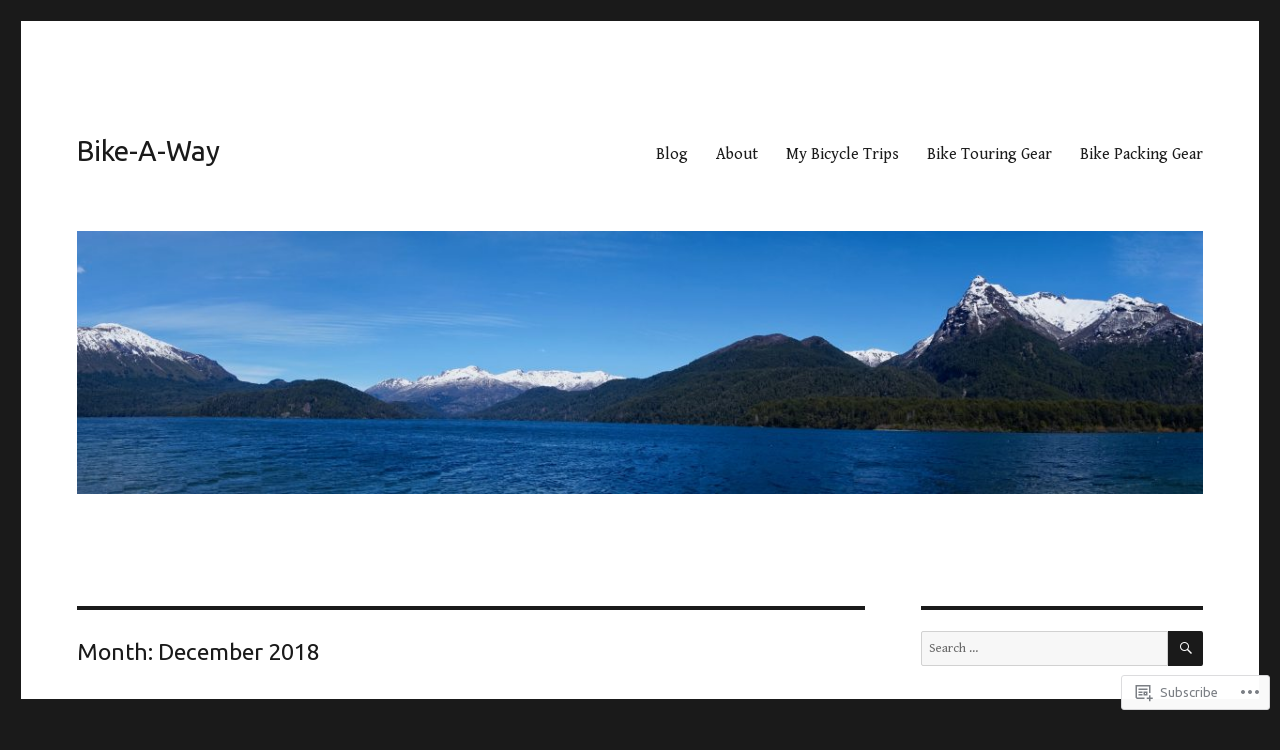

--- FILE ---
content_type: text/html; charset=UTF-8
request_url: https://bike-a-way.com/2018/12/
body_size: 29996
content:
<!DOCTYPE html>
<html lang="en" class="no-js">
<head>
	<meta charset="UTF-8">
	<meta name="viewport" content="width=device-width, initial-scale=1">
	<link rel="profile" href="https://gmpg.org/xfn/11">
		<script>(function(html){html.className = html.className.replace(/\bno-js\b/,'js')})(document.documentElement);</script>
<title>December 2018 &#8211; Bike-A-Way</title>
<script type="text/javascript">
  WebFontConfig = {"google":{"families":["Ubuntu:r:latin,latin-ext","Gentium+Book+Basic:r,i,b,bi:latin,latin-ext"]},"api_url":"https:\/\/fonts-api.wp.com\/css"};
  (function() {
    var wf = document.createElement('script');
    wf.src = '/wp-content/plugins/custom-fonts/js/webfont.js';
    wf.type = 'text/javascript';
    wf.async = 'true';
    var s = document.getElementsByTagName('script')[0];
    s.parentNode.insertBefore(wf, s);
	})();
</script><style id="jetpack-custom-fonts-css">.wf-active body, .wf-active button, .wf-active input, .wf-active select, .wf-active textarea{font-family:"Gentium Book Basic",serif}.wf-active ::-webkit-input-placeholder{font-family:"Gentium Book Basic",serif}.wf-active :-moz-placeholder{font-family:"Gentium Book Basic",serif}.wf-active ::-moz-placeholder{font-family:"Gentium Book Basic",serif}.wf-active :-ms-input-placeholder{font-family:"Gentium Book Basic",serif}.wf-active button, .wf-active button[disabled]:hover, .wf-active button[disabled]:focus, .wf-active input[type="button"], .wf-active input[type="button"][disabled]:hover, .wf-active input[type="button"][disabled]:focus, .wf-active input[type="reset"], .wf-active input[type="reset"][disabled]:hover, .wf-active input[type="reset"][disabled]:focus, .wf-active input[type="submit"], .wf-active input[type="submit"][disabled]:hover, .wf-active input[type="submit"][disabled]:focus, .wf-active .main-navigation, .wf-active .no-comments, .wf-active .tagcloud a, .wf-active .wp_widget_tag_cloud a, .wf-active .top_rated div > p, .wf-active .comments-area #respond .comment-form-fields p.comment-form-posting-as, .wf-active .comments-area #respond .comment-form-fields p.comment-form-log-out, .wf-active .comments-area #respond #comment-form-identity #comment-form-nascar p, .wf-active .comments-area #respond #comment-form-subscribe p, .wf-active .comments-area #respond p.form-submit input#comment-submit, .wf-active .comment-content p.comment-likes span.comment-like-feedback, .wf-active .jp-relatedposts-post-date, .wf-active .jp-relatedposts-post-context{font-family:"Gentium Book Basic",serif}.wf-active .post-password-form label, .wf-active .comment-form label, .wf-active .entry-content .contact-form label, .wf-active .post-navigation .meta-nav, .wf-active .image-navigation, .wf-active .comment-navigation, .wf-active .menu-toggle, .wf-active .widget_recent_entries .post-date, .wf-active .widget_rss .rss-date, .wf-active .widget_rss cite, .wf-active .sticky-post, .wf-active .entry-footer, .wf-active .comment-metadata, .wf-active .pingback .edit-link, .wf-active .comment-reply-link, .wf-active .page-links, .wf-active .page-links a, .wf-active .page-links > span, .wf-active .pd-rating, .wf-active .entry-content .portfolio-entry-meta, .wf-active .entry-content #jp-relatedposts h3.jp-relatedposts-headline, .wf-active .hentry div.sharedaddy h3.sd-title, .wf-active .hentry h3.sd-title{font-family:"Gentium Book Basic",serif}.wf-active .pagination{font-family:"Gentium Book Basic",serif}.wf-active body:not(.logged-in) .site .skip-link{font-family:"Gentium Book Basic",serif}.wf-active .site-description, .wf-active .author-bio, .wf-active .taxonomy-description, .wf-active .entry-caption, .wf-active .comment-notes, .wf-active .comment-awaiting-moderation, .wf-active .logged-in-as, .wf-active .form-allowed-tags, .wf-active .site-info, .wf-active .wp-caption .wp-caption-text, .wf-active .gallery-caption, .wf-active .entry-content .portfolio-entry-content p, .wf-active .entry-content .testimonial-entry-title, .wf-active .entry-content .testimonial-entry-content p, .wf-active .entry-content #jp-relatedposts .jp-relatedposts-items p, .wf-active .entry-content #jp-relatedposts .jp-relatedposts-items-visual h4.jp-relatedposts-post-title{font-family:"Gentium Book Basic",serif}.wf-active .site-title, .wf-active .post-navigation .post-title, .wf-active .comments-title, .wf-active .comment-reply-title, .wf-active .page-title{font-family:"Ubuntu",sans-serif;font-style:normal;font-weight:400}.wf-active .widget .widget-title, .wf-active .entry-content .portfolio-entry-title{font-family:"Ubuntu",sans-serif;font-style:normal;font-weight:400}.wf-active .entry-title{font-family:"Ubuntu",sans-serif;font-style:normal;font-weight:400}.wf-active .format-aside .entry-title, .wf-active .format-image .entry-title, .wf-active .format-video .entry-title, .wf-active .format-quote .entry-title, .wf-active .format-gallery .entry-title, .wf-active .format-status .entry-title, .wf-active .format-link .entry-title, .wf-active .format-audio .entry-title, .wf-active .format-chat .entry-title{font-style:normal;font-weight:400}@media screen and (min-width: 44.375em){.wf-active .site-title, .wf-active .post-navigation .post-title{font-style:normal;font-weight:400}}@media screen and (min-width: 44.375em){.wf-active .entry-title{font-style:normal;font-weight:400}}@media screen and (min-width: 61.5625em){.wf-active .entry-title{font-style:normal;font-weight:400}}@media screen and (min-width: 61.5625em){.wf-active .format-aside .entry-title, .wf-active .format-image .entry-title, .wf-active .format-video .entry-title, .wf-active .format-quote .entry-title, .wf-active .format-gallery .entry-title, .wf-active .format-status .entry-title, .wf-active .format-link .entry-title, .wf-active .format-audio .entry-title, .wf-active .format-chat .entry-title{font-style:normal;font-weight:400}}</style>
<meta name='robots' content='max-image-preview:large' />

<!-- Async WordPress.com Remote Login -->
<script id="wpcom_remote_login_js">
var wpcom_remote_login_extra_auth = '';
function wpcom_remote_login_remove_dom_node_id( element_id ) {
	var dom_node = document.getElementById( element_id );
	if ( dom_node ) { dom_node.parentNode.removeChild( dom_node ); }
}
function wpcom_remote_login_remove_dom_node_classes( class_name ) {
	var dom_nodes = document.querySelectorAll( '.' + class_name );
	for ( var i = 0; i < dom_nodes.length; i++ ) {
		dom_nodes[ i ].parentNode.removeChild( dom_nodes[ i ] );
	}
}
function wpcom_remote_login_final_cleanup() {
	wpcom_remote_login_remove_dom_node_classes( "wpcom_remote_login_msg" );
	wpcom_remote_login_remove_dom_node_id( "wpcom_remote_login_key" );
	wpcom_remote_login_remove_dom_node_id( "wpcom_remote_login_validate" );
	wpcom_remote_login_remove_dom_node_id( "wpcom_remote_login_js" );
	wpcom_remote_login_remove_dom_node_id( "wpcom_request_access_iframe" );
	wpcom_remote_login_remove_dom_node_id( "wpcom_request_access_styles" );
}

// Watch for messages back from the remote login
window.addEventListener( "message", function( e ) {
	if ( e.origin === "https://r-login.wordpress.com" ) {
		var data = {};
		try {
			data = JSON.parse( e.data );
		} catch( e ) {
			wpcom_remote_login_final_cleanup();
			return;
		}

		if ( data.msg === 'LOGIN' ) {
			// Clean up the login check iframe
			wpcom_remote_login_remove_dom_node_id( "wpcom_remote_login_key" );

			var id_regex = new RegExp( /^[0-9]+$/ );
			var token_regex = new RegExp( /^.*|.*|.*$/ );
			if (
				token_regex.test( data.token )
				&& id_regex.test( data.wpcomid )
			) {
				// We have everything we need to ask for a login
				var script = document.createElement( "script" );
				script.setAttribute( "id", "wpcom_remote_login_validate" );
				script.src = '/remote-login.php?wpcom_remote_login=validate'
					+ '&wpcomid=' + data.wpcomid
					+ '&token=' + encodeURIComponent( data.token )
					+ '&host=' + window.location.protocol
					+ '//' + window.location.hostname
					+ '&postid=7820'
					+ '&is_singular=';
				document.body.appendChild( script );
			}

			return;
		}

		// Safari ITP, not logged in, so redirect
		if ( data.msg === 'LOGIN-REDIRECT' ) {
			window.location = 'https://wordpress.com/log-in?redirect_to=' + window.location.href;
			return;
		}

		// Safari ITP, storage access failed, remove the request
		if ( data.msg === 'LOGIN-REMOVE' ) {
			var css_zap = 'html { -webkit-transition: margin-top 1s; transition: margin-top 1s; } /* 9001 */ html { margin-top: 0 !important; } * html body { margin-top: 0 !important; } @media screen and ( max-width: 782px ) { html { margin-top: 0 !important; } * html body { margin-top: 0 !important; } }';
			var style_zap = document.createElement( 'style' );
			style_zap.type = 'text/css';
			style_zap.appendChild( document.createTextNode( css_zap ) );
			document.body.appendChild( style_zap );

			var e = document.getElementById( 'wpcom_request_access_iframe' );
			e.parentNode.removeChild( e );

			document.cookie = 'wordpress_com_login_access=denied; path=/; max-age=31536000';

			return;
		}

		// Safari ITP
		if ( data.msg === 'REQUEST_ACCESS' ) {
			console.log( 'request access: safari' );

			// Check ITP iframe enable/disable knob
			if ( wpcom_remote_login_extra_auth !== 'safari_itp_iframe' ) {
				return;
			}

			// If we are in a "private window" there is no ITP.
			var private_window = false;
			try {
				var opendb = window.openDatabase( null, null, null, null );
			} catch( e ) {
				private_window = true;
			}

			if ( private_window ) {
				console.log( 'private window' );
				return;
			}

			var iframe = document.createElement( 'iframe' );
			iframe.id = 'wpcom_request_access_iframe';
			iframe.setAttribute( 'scrolling', 'no' );
			iframe.setAttribute( 'sandbox', 'allow-storage-access-by-user-activation allow-scripts allow-same-origin allow-top-navigation-by-user-activation' );
			iframe.src = 'https://r-login.wordpress.com/remote-login.php?wpcom_remote_login=request_access&origin=' + encodeURIComponent( data.origin ) + '&wpcomid=' + encodeURIComponent( data.wpcomid );

			var css = 'html { -webkit-transition: margin-top 1s; transition: margin-top 1s; } /* 9001 */ html { margin-top: 46px !important; } * html body { margin-top: 46px !important; } @media screen and ( max-width: 660px ) { html { margin-top: 71px !important; } * html body { margin-top: 71px !important; } #wpcom_request_access_iframe { display: block; height: 71px !important; } } #wpcom_request_access_iframe { border: 0px; height: 46px; position: fixed; top: 0; left: 0; width: 100%; min-width: 100%; z-index: 99999; background: #23282d; } ';

			var style = document.createElement( 'style' );
			style.type = 'text/css';
			style.id = 'wpcom_request_access_styles';
			style.appendChild( document.createTextNode( css ) );
			document.body.appendChild( style );

			document.body.appendChild( iframe );
		}

		if ( data.msg === 'DONE' ) {
			wpcom_remote_login_final_cleanup();
		}
	}
}, false );

// Inject the remote login iframe after the page has had a chance to load
// more critical resources
window.addEventListener( "DOMContentLoaded", function( e ) {
	var iframe = document.createElement( "iframe" );
	iframe.style.display = "none";
	iframe.setAttribute( "scrolling", "no" );
	iframe.setAttribute( "id", "wpcom_remote_login_key" );
	iframe.src = "https://r-login.wordpress.com/remote-login.php"
		+ "?wpcom_remote_login=key"
		+ "&origin=aHR0cHM6Ly9iaWtlLWEtd2F5LmNvbQ%3D%3D"
		+ "&wpcomid=108371923"
		+ "&time=" + Math.floor( Date.now() / 1000 );
	document.body.appendChild( iframe );
}, false );
</script>
<link rel='dns-prefetch' href='//s0.wp.com' />
<link rel="alternate" type="application/rss+xml" title="Bike-A-Way &raquo; Feed" href="https://bike-a-way.com/feed/" />
<link rel="alternate" type="application/rss+xml" title="Bike-A-Way &raquo; Comments Feed" href="https://bike-a-way.com/comments/feed/" />
	<script type="text/javascript">
		/* <![CDATA[ */
		function addLoadEvent(func) {
			var oldonload = window.onload;
			if (typeof window.onload != 'function') {
				window.onload = func;
			} else {
				window.onload = function () {
					oldonload();
					func();
				}
			}
		}
		/* ]]> */
	</script>
	<link crossorigin='anonymous' rel='stylesheet' id='all-css-0-1' href='/wp-content/mu-plugins/jetpack-plugin/sun/modules/theme-tools/compat/twentysixteen.css?m=1753279645i&cssminify=yes' type='text/css' media='all' />
<style id='wp-emoji-styles-inline-css'>

	img.wp-smiley, img.emoji {
		display: inline !important;
		border: none !important;
		box-shadow: none !important;
		height: 1em !important;
		width: 1em !important;
		margin: 0 0.07em !important;
		vertical-align: -0.1em !important;
		background: none !important;
		padding: 0 !important;
	}
/*# sourceURL=wp-emoji-styles-inline-css */
</style>
<link crossorigin='anonymous' rel='stylesheet' id='all-css-2-1' href='/wp-content/plugins/gutenberg-core/v22.2.0/build/styles/block-library/style.css?m=1764855221i&cssminify=yes' type='text/css' media='all' />
<style id='wp-block-library-inline-css'>
.has-text-align-justify {
	text-align:justify;
}
.has-text-align-justify{text-align:justify;}

/*# sourceURL=wp-block-library-inline-css */
</style><style id='wp-block-paragraph-inline-css'>
.is-small-text{font-size:.875em}.is-regular-text{font-size:1em}.is-large-text{font-size:2.25em}.is-larger-text{font-size:3em}.has-drop-cap:not(:focus):first-letter{float:left;font-size:8.4em;font-style:normal;font-weight:100;line-height:.68;margin:.05em .1em 0 0;text-transform:uppercase}body.rtl .has-drop-cap:not(:focus):first-letter{float:none;margin-left:.1em}p.has-drop-cap.has-background{overflow:hidden}:root :where(p.has-background){padding:1.25em 2.375em}:where(p.has-text-color:not(.has-link-color)) a{color:inherit}p.has-text-align-left[style*="writing-mode:vertical-lr"],p.has-text-align-right[style*="writing-mode:vertical-rl"]{rotate:180deg}
/*# sourceURL=/wp-content/plugins/gutenberg-core/v22.2.0/build/styles/block-library/paragraph/style.css */
</style>
<style id='wp-block-image-inline-css'>
.wp-block-image>a,.wp-block-image>figure>a{display:inline-block}.wp-block-image img{box-sizing:border-box;height:auto;max-width:100%;vertical-align:bottom}@media not (prefers-reduced-motion){.wp-block-image img.hide{visibility:hidden}.wp-block-image img.show{animation:show-content-image .4s}}.wp-block-image[style*=border-radius] img,.wp-block-image[style*=border-radius]>a{border-radius:inherit}.wp-block-image.has-custom-border img{box-sizing:border-box}.wp-block-image.aligncenter{text-align:center}.wp-block-image.alignfull>a,.wp-block-image.alignwide>a{width:100%}.wp-block-image.alignfull img,.wp-block-image.alignwide img{height:auto;width:100%}.wp-block-image .aligncenter,.wp-block-image .alignleft,.wp-block-image .alignright,.wp-block-image.aligncenter,.wp-block-image.alignleft,.wp-block-image.alignright{display:table}.wp-block-image .aligncenter>figcaption,.wp-block-image .alignleft>figcaption,.wp-block-image .alignright>figcaption,.wp-block-image.aligncenter>figcaption,.wp-block-image.alignleft>figcaption,.wp-block-image.alignright>figcaption{caption-side:bottom;display:table-caption}.wp-block-image .alignleft{float:left;margin:.5em 1em .5em 0}.wp-block-image .alignright{float:right;margin:.5em 0 .5em 1em}.wp-block-image .aligncenter{margin-left:auto;margin-right:auto}.wp-block-image :where(figcaption){margin-bottom:1em;margin-top:.5em}.wp-block-image.is-style-circle-mask img{border-radius:9999px}@supports ((-webkit-mask-image:none) or (mask-image:none)) or (-webkit-mask-image:none){.wp-block-image.is-style-circle-mask img{border-radius:0;-webkit-mask-image:url('data:image/svg+xml;utf8,<svg viewBox="0 0 100 100" xmlns="http://www.w3.org/2000/svg"><circle cx="50" cy="50" r="50"/></svg>');mask-image:url('data:image/svg+xml;utf8,<svg viewBox="0 0 100 100" xmlns="http://www.w3.org/2000/svg"><circle cx="50" cy="50" r="50"/></svg>');mask-mode:alpha;-webkit-mask-position:center;mask-position:center;-webkit-mask-repeat:no-repeat;mask-repeat:no-repeat;-webkit-mask-size:contain;mask-size:contain}}:root :where(.wp-block-image.is-style-rounded img,.wp-block-image .is-style-rounded img){border-radius:9999px}.wp-block-image figure{margin:0}.wp-lightbox-container{display:flex;flex-direction:column;position:relative}.wp-lightbox-container img{cursor:zoom-in}.wp-lightbox-container img:hover+button{opacity:1}.wp-lightbox-container button{align-items:center;backdrop-filter:blur(16px) saturate(180%);background-color:#5a5a5a40;border:none;border-radius:4px;cursor:zoom-in;display:flex;height:20px;justify-content:center;opacity:0;padding:0;position:absolute;right:16px;text-align:center;top:16px;width:20px;z-index:100}@media not (prefers-reduced-motion){.wp-lightbox-container button{transition:opacity .2s ease}}.wp-lightbox-container button:focus-visible{outline:3px auto #5a5a5a40;outline:3px auto -webkit-focus-ring-color;outline-offset:3px}.wp-lightbox-container button:hover{cursor:pointer;opacity:1}.wp-lightbox-container button:focus{opacity:1}.wp-lightbox-container button:focus,.wp-lightbox-container button:hover,.wp-lightbox-container button:not(:hover):not(:active):not(.has-background){background-color:#5a5a5a40;border:none}.wp-lightbox-overlay{box-sizing:border-box;cursor:zoom-out;height:100vh;left:0;overflow:hidden;position:fixed;top:0;visibility:hidden;width:100%;z-index:100000}.wp-lightbox-overlay .close-button{align-items:center;cursor:pointer;display:flex;justify-content:center;min-height:40px;min-width:40px;padding:0;position:absolute;right:calc(env(safe-area-inset-right) + 16px);top:calc(env(safe-area-inset-top) + 16px);z-index:5000000}.wp-lightbox-overlay .close-button:focus,.wp-lightbox-overlay .close-button:hover,.wp-lightbox-overlay .close-button:not(:hover):not(:active):not(.has-background){background:none;border:none}.wp-lightbox-overlay .lightbox-image-container{height:var(--wp--lightbox-container-height);left:50%;overflow:hidden;position:absolute;top:50%;transform:translate(-50%,-50%);transform-origin:top left;width:var(--wp--lightbox-container-width);z-index:9999999999}.wp-lightbox-overlay .wp-block-image{align-items:center;box-sizing:border-box;display:flex;height:100%;justify-content:center;margin:0;position:relative;transform-origin:0 0;width:100%;z-index:3000000}.wp-lightbox-overlay .wp-block-image img{height:var(--wp--lightbox-image-height);min-height:var(--wp--lightbox-image-height);min-width:var(--wp--lightbox-image-width);width:var(--wp--lightbox-image-width)}.wp-lightbox-overlay .wp-block-image figcaption{display:none}.wp-lightbox-overlay button{background:none;border:none}.wp-lightbox-overlay .scrim{background-color:#fff;height:100%;opacity:.9;position:absolute;width:100%;z-index:2000000}.wp-lightbox-overlay.active{visibility:visible}@media not (prefers-reduced-motion){.wp-lightbox-overlay.active{animation:turn-on-visibility .25s both}.wp-lightbox-overlay.active img{animation:turn-on-visibility .35s both}.wp-lightbox-overlay.show-closing-animation:not(.active){animation:turn-off-visibility .35s both}.wp-lightbox-overlay.show-closing-animation:not(.active) img{animation:turn-off-visibility .25s both}.wp-lightbox-overlay.zoom.active{animation:none;opacity:1;visibility:visible}.wp-lightbox-overlay.zoom.active .lightbox-image-container{animation:lightbox-zoom-in .4s}.wp-lightbox-overlay.zoom.active .lightbox-image-container img{animation:none}.wp-lightbox-overlay.zoom.active .scrim{animation:turn-on-visibility .4s forwards}.wp-lightbox-overlay.zoom.show-closing-animation:not(.active){animation:none}.wp-lightbox-overlay.zoom.show-closing-animation:not(.active) .lightbox-image-container{animation:lightbox-zoom-out .4s}.wp-lightbox-overlay.zoom.show-closing-animation:not(.active) .lightbox-image-container img{animation:none}.wp-lightbox-overlay.zoom.show-closing-animation:not(.active) .scrim{animation:turn-off-visibility .4s forwards}}@keyframes show-content-image{0%{visibility:hidden}99%{visibility:hidden}to{visibility:visible}}@keyframes turn-on-visibility{0%{opacity:0}to{opacity:1}}@keyframes turn-off-visibility{0%{opacity:1;visibility:visible}99%{opacity:0;visibility:visible}to{opacity:0;visibility:hidden}}@keyframes lightbox-zoom-in{0%{transform:translate(calc((-100vw + var(--wp--lightbox-scrollbar-width))/2 + var(--wp--lightbox-initial-left-position)),calc(-50vh + var(--wp--lightbox-initial-top-position))) scale(var(--wp--lightbox-scale))}to{transform:translate(-50%,-50%) scale(1)}}@keyframes lightbox-zoom-out{0%{transform:translate(-50%,-50%) scale(1);visibility:visible}99%{visibility:visible}to{transform:translate(calc((-100vw + var(--wp--lightbox-scrollbar-width))/2 + var(--wp--lightbox-initial-left-position)),calc(-50vh + var(--wp--lightbox-initial-top-position))) scale(var(--wp--lightbox-scale));visibility:hidden}}
/*# sourceURL=/wp-content/plugins/gutenberg-core/v22.2.0/build/styles/block-library/image/style.css */
</style>
<style id='wp-block-image-theme-inline-css'>
:root :where(.wp-block-image figcaption){color:#555;font-size:13px;text-align:center}.is-dark-theme :root :where(.wp-block-image figcaption){color:#ffffffa6}.wp-block-image{margin:0 0 1em}
/*# sourceURL=/wp-content/plugins/gutenberg-core/v22.2.0/build/styles/block-library/image/theme.css */
</style>
<style id='global-styles-inline-css'>
:root{--wp--preset--aspect-ratio--square: 1;--wp--preset--aspect-ratio--4-3: 4/3;--wp--preset--aspect-ratio--3-4: 3/4;--wp--preset--aspect-ratio--3-2: 3/2;--wp--preset--aspect-ratio--2-3: 2/3;--wp--preset--aspect-ratio--16-9: 16/9;--wp--preset--aspect-ratio--9-16: 9/16;--wp--preset--color--black: #000000;--wp--preset--color--cyan-bluish-gray: #abb8c3;--wp--preset--color--white: #fff;--wp--preset--color--pale-pink: #f78da7;--wp--preset--color--vivid-red: #cf2e2e;--wp--preset--color--luminous-vivid-orange: #ff6900;--wp--preset--color--luminous-vivid-amber: #fcb900;--wp--preset--color--light-green-cyan: #7bdcb5;--wp--preset--color--vivid-green-cyan: #00d084;--wp--preset--color--pale-cyan-blue: #8ed1fc;--wp--preset--color--vivid-cyan-blue: #0693e3;--wp--preset--color--vivid-purple: #9b51e0;--wp--preset--color--dark-gray: #1a1a1a;--wp--preset--color--medium-gray: #686868;--wp--preset--color--light-gray: #e5e5e5;--wp--preset--color--blue-gray: #4d545c;--wp--preset--color--bright-blue: #007acc;--wp--preset--color--light-blue: #9adffd;--wp--preset--color--dark-brown: #402b30;--wp--preset--color--medium-brown: #774e24;--wp--preset--color--dark-red: #640c1f;--wp--preset--color--bright-red: #ff675f;--wp--preset--color--yellow: #ffef8e;--wp--preset--gradient--vivid-cyan-blue-to-vivid-purple: linear-gradient(135deg,rgb(6,147,227) 0%,rgb(155,81,224) 100%);--wp--preset--gradient--light-green-cyan-to-vivid-green-cyan: linear-gradient(135deg,rgb(122,220,180) 0%,rgb(0,208,130) 100%);--wp--preset--gradient--luminous-vivid-amber-to-luminous-vivid-orange: linear-gradient(135deg,rgb(252,185,0) 0%,rgb(255,105,0) 100%);--wp--preset--gradient--luminous-vivid-orange-to-vivid-red: linear-gradient(135deg,rgb(255,105,0) 0%,rgb(207,46,46) 100%);--wp--preset--gradient--very-light-gray-to-cyan-bluish-gray: linear-gradient(135deg,rgb(238,238,238) 0%,rgb(169,184,195) 100%);--wp--preset--gradient--cool-to-warm-spectrum: linear-gradient(135deg,rgb(74,234,220) 0%,rgb(151,120,209) 20%,rgb(207,42,186) 40%,rgb(238,44,130) 60%,rgb(251,105,98) 80%,rgb(254,248,76) 100%);--wp--preset--gradient--blush-light-purple: linear-gradient(135deg,rgb(255,206,236) 0%,rgb(152,150,240) 100%);--wp--preset--gradient--blush-bordeaux: linear-gradient(135deg,rgb(254,205,165) 0%,rgb(254,45,45) 50%,rgb(107,0,62) 100%);--wp--preset--gradient--luminous-dusk: linear-gradient(135deg,rgb(255,203,112) 0%,rgb(199,81,192) 50%,rgb(65,88,208) 100%);--wp--preset--gradient--pale-ocean: linear-gradient(135deg,rgb(255,245,203) 0%,rgb(182,227,212) 50%,rgb(51,167,181) 100%);--wp--preset--gradient--electric-grass: linear-gradient(135deg,rgb(202,248,128) 0%,rgb(113,206,126) 100%);--wp--preset--gradient--midnight: linear-gradient(135deg,rgb(2,3,129) 0%,rgb(40,116,252) 100%);--wp--preset--font-size--small: 13px;--wp--preset--font-size--medium: 20px;--wp--preset--font-size--large: 36px;--wp--preset--font-size--x-large: 42px;--wp--preset--font-family--albert-sans: 'Albert Sans', sans-serif;--wp--preset--font-family--alegreya: Alegreya, serif;--wp--preset--font-family--arvo: Arvo, serif;--wp--preset--font-family--bodoni-moda: 'Bodoni Moda', serif;--wp--preset--font-family--bricolage-grotesque: 'Bricolage Grotesque', sans-serif;--wp--preset--font-family--cabin: Cabin, sans-serif;--wp--preset--font-family--chivo: Chivo, sans-serif;--wp--preset--font-family--commissioner: Commissioner, sans-serif;--wp--preset--font-family--cormorant: Cormorant, serif;--wp--preset--font-family--courier-prime: 'Courier Prime', monospace;--wp--preset--font-family--crimson-pro: 'Crimson Pro', serif;--wp--preset--font-family--dm-mono: 'DM Mono', monospace;--wp--preset--font-family--dm-sans: 'DM Sans', sans-serif;--wp--preset--font-family--dm-serif-display: 'DM Serif Display', serif;--wp--preset--font-family--domine: Domine, serif;--wp--preset--font-family--eb-garamond: 'EB Garamond', serif;--wp--preset--font-family--epilogue: Epilogue, sans-serif;--wp--preset--font-family--fahkwang: Fahkwang, sans-serif;--wp--preset--font-family--figtree: Figtree, sans-serif;--wp--preset--font-family--fira-sans: 'Fira Sans', sans-serif;--wp--preset--font-family--fjalla-one: 'Fjalla One', sans-serif;--wp--preset--font-family--fraunces: Fraunces, serif;--wp--preset--font-family--gabarito: Gabarito, system-ui;--wp--preset--font-family--ibm-plex-mono: 'IBM Plex Mono', monospace;--wp--preset--font-family--ibm-plex-sans: 'IBM Plex Sans', sans-serif;--wp--preset--font-family--ibarra-real-nova: 'Ibarra Real Nova', serif;--wp--preset--font-family--instrument-serif: 'Instrument Serif', serif;--wp--preset--font-family--inter: Inter, sans-serif;--wp--preset--font-family--josefin-sans: 'Josefin Sans', sans-serif;--wp--preset--font-family--jost: Jost, sans-serif;--wp--preset--font-family--libre-baskerville: 'Libre Baskerville', serif;--wp--preset--font-family--libre-franklin: 'Libre Franklin', sans-serif;--wp--preset--font-family--literata: Literata, serif;--wp--preset--font-family--lora: Lora, serif;--wp--preset--font-family--merriweather: Merriweather, serif;--wp--preset--font-family--montserrat: Montserrat, sans-serif;--wp--preset--font-family--newsreader: Newsreader, serif;--wp--preset--font-family--noto-sans-mono: 'Noto Sans Mono', sans-serif;--wp--preset--font-family--nunito: Nunito, sans-serif;--wp--preset--font-family--open-sans: 'Open Sans', sans-serif;--wp--preset--font-family--overpass: Overpass, sans-serif;--wp--preset--font-family--pt-serif: 'PT Serif', serif;--wp--preset--font-family--petrona: Petrona, serif;--wp--preset--font-family--piazzolla: Piazzolla, serif;--wp--preset--font-family--playfair-display: 'Playfair Display', serif;--wp--preset--font-family--plus-jakarta-sans: 'Plus Jakarta Sans', sans-serif;--wp--preset--font-family--poppins: Poppins, sans-serif;--wp--preset--font-family--raleway: Raleway, sans-serif;--wp--preset--font-family--roboto: Roboto, sans-serif;--wp--preset--font-family--roboto-slab: 'Roboto Slab', serif;--wp--preset--font-family--rubik: Rubik, sans-serif;--wp--preset--font-family--rufina: Rufina, serif;--wp--preset--font-family--sora: Sora, sans-serif;--wp--preset--font-family--source-sans-3: 'Source Sans 3', sans-serif;--wp--preset--font-family--source-serif-4: 'Source Serif 4', serif;--wp--preset--font-family--space-mono: 'Space Mono', monospace;--wp--preset--font-family--syne: Syne, sans-serif;--wp--preset--font-family--texturina: Texturina, serif;--wp--preset--font-family--urbanist: Urbanist, sans-serif;--wp--preset--font-family--work-sans: 'Work Sans', sans-serif;--wp--preset--spacing--20: 0.44rem;--wp--preset--spacing--30: 0.67rem;--wp--preset--spacing--40: 1rem;--wp--preset--spacing--50: 1.5rem;--wp--preset--spacing--60: 2.25rem;--wp--preset--spacing--70: 3.38rem;--wp--preset--spacing--80: 5.06rem;--wp--preset--shadow--natural: 6px 6px 9px rgba(0, 0, 0, 0.2);--wp--preset--shadow--deep: 12px 12px 50px rgba(0, 0, 0, 0.4);--wp--preset--shadow--sharp: 6px 6px 0px rgba(0, 0, 0, 0.2);--wp--preset--shadow--outlined: 6px 6px 0px -3px rgb(255, 255, 255), 6px 6px rgb(0, 0, 0);--wp--preset--shadow--crisp: 6px 6px 0px rgb(0, 0, 0);}:where(.is-layout-flex){gap: 0.5em;}:where(.is-layout-grid){gap: 0.5em;}body .is-layout-flex{display: flex;}.is-layout-flex{flex-wrap: wrap;align-items: center;}.is-layout-flex > :is(*, div){margin: 0;}body .is-layout-grid{display: grid;}.is-layout-grid > :is(*, div){margin: 0;}:where(.wp-block-columns.is-layout-flex){gap: 2em;}:where(.wp-block-columns.is-layout-grid){gap: 2em;}:where(.wp-block-post-template.is-layout-flex){gap: 1.25em;}:where(.wp-block-post-template.is-layout-grid){gap: 1.25em;}.has-black-color{color: var(--wp--preset--color--black) !important;}.has-cyan-bluish-gray-color{color: var(--wp--preset--color--cyan-bluish-gray) !important;}.has-white-color{color: var(--wp--preset--color--white) !important;}.has-pale-pink-color{color: var(--wp--preset--color--pale-pink) !important;}.has-vivid-red-color{color: var(--wp--preset--color--vivid-red) !important;}.has-luminous-vivid-orange-color{color: var(--wp--preset--color--luminous-vivid-orange) !important;}.has-luminous-vivid-amber-color{color: var(--wp--preset--color--luminous-vivid-amber) !important;}.has-light-green-cyan-color{color: var(--wp--preset--color--light-green-cyan) !important;}.has-vivid-green-cyan-color{color: var(--wp--preset--color--vivid-green-cyan) !important;}.has-pale-cyan-blue-color{color: var(--wp--preset--color--pale-cyan-blue) !important;}.has-vivid-cyan-blue-color{color: var(--wp--preset--color--vivid-cyan-blue) !important;}.has-vivid-purple-color{color: var(--wp--preset--color--vivid-purple) !important;}.has-black-background-color{background-color: var(--wp--preset--color--black) !important;}.has-cyan-bluish-gray-background-color{background-color: var(--wp--preset--color--cyan-bluish-gray) !important;}.has-white-background-color{background-color: var(--wp--preset--color--white) !important;}.has-pale-pink-background-color{background-color: var(--wp--preset--color--pale-pink) !important;}.has-vivid-red-background-color{background-color: var(--wp--preset--color--vivid-red) !important;}.has-luminous-vivid-orange-background-color{background-color: var(--wp--preset--color--luminous-vivid-orange) !important;}.has-luminous-vivid-amber-background-color{background-color: var(--wp--preset--color--luminous-vivid-amber) !important;}.has-light-green-cyan-background-color{background-color: var(--wp--preset--color--light-green-cyan) !important;}.has-vivid-green-cyan-background-color{background-color: var(--wp--preset--color--vivid-green-cyan) !important;}.has-pale-cyan-blue-background-color{background-color: var(--wp--preset--color--pale-cyan-blue) !important;}.has-vivid-cyan-blue-background-color{background-color: var(--wp--preset--color--vivid-cyan-blue) !important;}.has-vivid-purple-background-color{background-color: var(--wp--preset--color--vivid-purple) !important;}.has-black-border-color{border-color: var(--wp--preset--color--black) !important;}.has-cyan-bluish-gray-border-color{border-color: var(--wp--preset--color--cyan-bluish-gray) !important;}.has-white-border-color{border-color: var(--wp--preset--color--white) !important;}.has-pale-pink-border-color{border-color: var(--wp--preset--color--pale-pink) !important;}.has-vivid-red-border-color{border-color: var(--wp--preset--color--vivid-red) !important;}.has-luminous-vivid-orange-border-color{border-color: var(--wp--preset--color--luminous-vivid-orange) !important;}.has-luminous-vivid-amber-border-color{border-color: var(--wp--preset--color--luminous-vivid-amber) !important;}.has-light-green-cyan-border-color{border-color: var(--wp--preset--color--light-green-cyan) !important;}.has-vivid-green-cyan-border-color{border-color: var(--wp--preset--color--vivid-green-cyan) !important;}.has-pale-cyan-blue-border-color{border-color: var(--wp--preset--color--pale-cyan-blue) !important;}.has-vivid-cyan-blue-border-color{border-color: var(--wp--preset--color--vivid-cyan-blue) !important;}.has-vivid-purple-border-color{border-color: var(--wp--preset--color--vivid-purple) !important;}.has-vivid-cyan-blue-to-vivid-purple-gradient-background{background: var(--wp--preset--gradient--vivid-cyan-blue-to-vivid-purple) !important;}.has-light-green-cyan-to-vivid-green-cyan-gradient-background{background: var(--wp--preset--gradient--light-green-cyan-to-vivid-green-cyan) !important;}.has-luminous-vivid-amber-to-luminous-vivid-orange-gradient-background{background: var(--wp--preset--gradient--luminous-vivid-amber-to-luminous-vivid-orange) !important;}.has-luminous-vivid-orange-to-vivid-red-gradient-background{background: var(--wp--preset--gradient--luminous-vivid-orange-to-vivid-red) !important;}.has-very-light-gray-to-cyan-bluish-gray-gradient-background{background: var(--wp--preset--gradient--very-light-gray-to-cyan-bluish-gray) !important;}.has-cool-to-warm-spectrum-gradient-background{background: var(--wp--preset--gradient--cool-to-warm-spectrum) !important;}.has-blush-light-purple-gradient-background{background: var(--wp--preset--gradient--blush-light-purple) !important;}.has-blush-bordeaux-gradient-background{background: var(--wp--preset--gradient--blush-bordeaux) !important;}.has-luminous-dusk-gradient-background{background: var(--wp--preset--gradient--luminous-dusk) !important;}.has-pale-ocean-gradient-background{background: var(--wp--preset--gradient--pale-ocean) !important;}.has-electric-grass-gradient-background{background: var(--wp--preset--gradient--electric-grass) !important;}.has-midnight-gradient-background{background: var(--wp--preset--gradient--midnight) !important;}.has-small-font-size{font-size: var(--wp--preset--font-size--small) !important;}.has-medium-font-size{font-size: var(--wp--preset--font-size--medium) !important;}.has-large-font-size{font-size: var(--wp--preset--font-size--large) !important;}.has-x-large-font-size{font-size: var(--wp--preset--font-size--x-large) !important;}.has-albert-sans-font-family{font-family: var(--wp--preset--font-family--albert-sans) !important;}.has-alegreya-font-family{font-family: var(--wp--preset--font-family--alegreya) !important;}.has-arvo-font-family{font-family: var(--wp--preset--font-family--arvo) !important;}.has-bodoni-moda-font-family{font-family: var(--wp--preset--font-family--bodoni-moda) !important;}.has-bricolage-grotesque-font-family{font-family: var(--wp--preset--font-family--bricolage-grotesque) !important;}.has-cabin-font-family{font-family: var(--wp--preset--font-family--cabin) !important;}.has-chivo-font-family{font-family: var(--wp--preset--font-family--chivo) !important;}.has-commissioner-font-family{font-family: var(--wp--preset--font-family--commissioner) !important;}.has-cormorant-font-family{font-family: var(--wp--preset--font-family--cormorant) !important;}.has-courier-prime-font-family{font-family: var(--wp--preset--font-family--courier-prime) !important;}.has-crimson-pro-font-family{font-family: var(--wp--preset--font-family--crimson-pro) !important;}.has-dm-mono-font-family{font-family: var(--wp--preset--font-family--dm-mono) !important;}.has-dm-sans-font-family{font-family: var(--wp--preset--font-family--dm-sans) !important;}.has-dm-serif-display-font-family{font-family: var(--wp--preset--font-family--dm-serif-display) !important;}.has-domine-font-family{font-family: var(--wp--preset--font-family--domine) !important;}.has-eb-garamond-font-family{font-family: var(--wp--preset--font-family--eb-garamond) !important;}.has-epilogue-font-family{font-family: var(--wp--preset--font-family--epilogue) !important;}.has-fahkwang-font-family{font-family: var(--wp--preset--font-family--fahkwang) !important;}.has-figtree-font-family{font-family: var(--wp--preset--font-family--figtree) !important;}.has-fira-sans-font-family{font-family: var(--wp--preset--font-family--fira-sans) !important;}.has-fjalla-one-font-family{font-family: var(--wp--preset--font-family--fjalla-one) !important;}.has-fraunces-font-family{font-family: var(--wp--preset--font-family--fraunces) !important;}.has-gabarito-font-family{font-family: var(--wp--preset--font-family--gabarito) !important;}.has-ibm-plex-mono-font-family{font-family: var(--wp--preset--font-family--ibm-plex-mono) !important;}.has-ibm-plex-sans-font-family{font-family: var(--wp--preset--font-family--ibm-plex-sans) !important;}.has-ibarra-real-nova-font-family{font-family: var(--wp--preset--font-family--ibarra-real-nova) !important;}.has-instrument-serif-font-family{font-family: var(--wp--preset--font-family--instrument-serif) !important;}.has-inter-font-family{font-family: var(--wp--preset--font-family--inter) !important;}.has-josefin-sans-font-family{font-family: var(--wp--preset--font-family--josefin-sans) !important;}.has-jost-font-family{font-family: var(--wp--preset--font-family--jost) !important;}.has-libre-baskerville-font-family{font-family: var(--wp--preset--font-family--libre-baskerville) !important;}.has-libre-franklin-font-family{font-family: var(--wp--preset--font-family--libre-franklin) !important;}.has-literata-font-family{font-family: var(--wp--preset--font-family--literata) !important;}.has-lora-font-family{font-family: var(--wp--preset--font-family--lora) !important;}.has-merriweather-font-family{font-family: var(--wp--preset--font-family--merriweather) !important;}.has-montserrat-font-family{font-family: var(--wp--preset--font-family--montserrat) !important;}.has-newsreader-font-family{font-family: var(--wp--preset--font-family--newsreader) !important;}.has-noto-sans-mono-font-family{font-family: var(--wp--preset--font-family--noto-sans-mono) !important;}.has-nunito-font-family{font-family: var(--wp--preset--font-family--nunito) !important;}.has-open-sans-font-family{font-family: var(--wp--preset--font-family--open-sans) !important;}.has-overpass-font-family{font-family: var(--wp--preset--font-family--overpass) !important;}.has-pt-serif-font-family{font-family: var(--wp--preset--font-family--pt-serif) !important;}.has-petrona-font-family{font-family: var(--wp--preset--font-family--petrona) !important;}.has-piazzolla-font-family{font-family: var(--wp--preset--font-family--piazzolla) !important;}.has-playfair-display-font-family{font-family: var(--wp--preset--font-family--playfair-display) !important;}.has-plus-jakarta-sans-font-family{font-family: var(--wp--preset--font-family--plus-jakarta-sans) !important;}.has-poppins-font-family{font-family: var(--wp--preset--font-family--poppins) !important;}.has-raleway-font-family{font-family: var(--wp--preset--font-family--raleway) !important;}.has-roboto-font-family{font-family: var(--wp--preset--font-family--roboto) !important;}.has-roboto-slab-font-family{font-family: var(--wp--preset--font-family--roboto-slab) !important;}.has-rubik-font-family{font-family: var(--wp--preset--font-family--rubik) !important;}.has-rufina-font-family{font-family: var(--wp--preset--font-family--rufina) !important;}.has-sora-font-family{font-family: var(--wp--preset--font-family--sora) !important;}.has-source-sans-3-font-family{font-family: var(--wp--preset--font-family--source-sans-3) !important;}.has-source-serif-4-font-family{font-family: var(--wp--preset--font-family--source-serif-4) !important;}.has-space-mono-font-family{font-family: var(--wp--preset--font-family--space-mono) !important;}.has-syne-font-family{font-family: var(--wp--preset--font-family--syne) !important;}.has-texturina-font-family{font-family: var(--wp--preset--font-family--texturina) !important;}.has-urbanist-font-family{font-family: var(--wp--preset--font-family--urbanist) !important;}.has-work-sans-font-family{font-family: var(--wp--preset--font-family--work-sans) !important;}
/*# sourceURL=global-styles-inline-css */
</style>

<style id='classic-theme-styles-inline-css'>
/*! This file is auto-generated */
.wp-block-button__link{color:#fff;background-color:#32373c;border-radius:9999px;box-shadow:none;text-decoration:none;padding:calc(.667em + 2px) calc(1.333em + 2px);font-size:1.125em}.wp-block-file__button{background:#32373c;color:#fff;text-decoration:none}
/*# sourceURL=/wp-includes/css/classic-themes.min.css */
</style>
<link crossorigin='anonymous' rel='stylesheet' id='all-css-4-1' href='/_static/??-eJx9kN0OgjAMRl/I0YDgz4XxUQyMRgfbWNZO5O0t0aiJys2yfTnnazoYg9KDZ/QMwaaz8QR6aOyge4Iiy3dZrsi4YFFFvGYltIb4RSjiyWKmiVbwUeSSendFlNyFmmfCYWtqtOgEW9LGII5qmhCRSMnpTHKKLyLSktchh1r3zzdQ8nAyXsMZPUYjAv2+fnU+RkFIDfAowUTmxohS+XPjv7iA8Pir2Tm6Q76t1sV2vymr7g7lbY5e&cssminify=yes' type='text/css' media='all' />
<link crossorigin='anonymous' rel='stylesheet' id='all-css-10-1' href='/_static/??-eJx9y0EOwjAMRNELYUxEK7FBnKWNTAhK7Kh2lPb2pGyADbv5Iz1sBbywERvagzIpljqjtX5sGlcjYvSqqLYlgla85GPvA37BXKGkGiIrLjQnCX2Gt/rkPxRIIImfLAr/BNzTFJed3vLVjW4YT2fnLs8X8DhDqQ==&cssminify=yes' type='text/css' media='all' />
<style id='jetpack-global-styles-frontend-style-inline-css'>
:root { --font-headings: unset; --font-base: unset; --font-headings-default: -apple-system,BlinkMacSystemFont,"Segoe UI",Roboto,Oxygen-Sans,Ubuntu,Cantarell,"Helvetica Neue",sans-serif; --font-base-default: -apple-system,BlinkMacSystemFont,"Segoe UI",Roboto,Oxygen-Sans,Ubuntu,Cantarell,"Helvetica Neue",sans-serif;}
/*# sourceURL=jetpack-global-styles-frontend-style-inline-css */
</style>
<link crossorigin='anonymous' rel='stylesheet' id='all-css-12-1' href='/wp-content/themes/h4/global.css?m=1420737423i&cssminify=yes' type='text/css' media='all' />
<script id="wpcom-actionbar-placeholder-js-extra">
var actionbardata = {"siteID":"108371923","postID":"0","siteURL":"https://bike-a-way.com","xhrURL":"https://bike-a-way.com/wp-admin/admin-ajax.php","nonce":"a1fa0fa1af","isLoggedIn":"","statusMessage":"","subsEmailDefault":"instantly","proxyScriptUrl":"https://s0.wp.com/wp-content/js/wpcom-proxy-request.js?m=1513050504i&amp;ver=20211021","i18n":{"followedText":"New posts from this site will now appear in your \u003Ca href=\"https://wordpress.com/reader\"\u003EReader\u003C/a\u003E","foldBar":"Collapse this bar","unfoldBar":"Expand this bar","shortLinkCopied":"Shortlink copied to clipboard."}};
//# sourceURL=wpcom-actionbar-placeholder-js-extra
</script>
<script id="jetpack-mu-wpcom-settings-js-before">
var JETPACK_MU_WPCOM_SETTINGS = {"assetsUrl":"https://s0.wp.com/wp-content/mu-plugins/jetpack-mu-wpcom-plugin/sun/jetpack_vendor/automattic/jetpack-mu-wpcom/src/build/"};
//# sourceURL=jetpack-mu-wpcom-settings-js-before
</script>
<script crossorigin='anonymous' type='text/javascript'  src='/_static/??/wp-content/js/rlt-proxy.js,/wp-content/themes/pub/twentysixteen/js/html5.js?m=1720530689j'></script>
<script id="rlt-proxy-js-after">
	rltInitialize( {"token":null,"iframeOrigins":["https:\/\/widgets.wp.com"]} );
//# sourceURL=rlt-proxy-js-after
</script>
<link rel="EditURI" type="application/rsd+xml" title="RSD" href="https://bikeawaydotcom.wordpress.com/xmlrpc.php?rsd" />
<meta name="generator" content="WordPress.com" />

<!-- Jetpack Open Graph Tags -->
<meta property="og:type" content="website" />
<meta property="og:title" content="December 2018 &#8211; Bike-A-Way" />
<meta property="og:site_name" content="Bike-A-Way" />
<meta property="og:image" content="https://s0.wp.com/i/blank.jpg?m=1383295312i" />
<meta property="og:image:width" content="200" />
<meta property="og:image:height" content="200" />
<meta property="og:image:alt" content="" />
<meta property="og:locale" content="en_US" />

<!-- End Jetpack Open Graph Tags -->
<link rel="shortcut icon" type="image/x-icon" href="https://s0.wp.com/i/favicon.ico?m=1713425267i" sizes="16x16 24x24 32x32 48x48" />
<link rel="icon" type="image/x-icon" href="https://s0.wp.com/i/favicon.ico?m=1713425267i" sizes="16x16 24x24 32x32 48x48" />
<link rel="apple-touch-icon" href="https://s0.wp.com/i/webclip.png?m=1713868326i" />
<link rel="search" type="application/opensearchdescription+xml" href="https://bike-a-way.com/osd.xml" title="Bike-A-Way" />
<link rel="search" type="application/opensearchdescription+xml" href="https://s1.wp.com/opensearch.xml" title="WordPress.com" />
		<style type="text/css">
			.recentcomments a {
				display: inline !important;
				padding: 0 !important;
				margin: 0 !important;
			}

			table.recentcommentsavatartop img.avatar, table.recentcommentsavatarend img.avatar {
				border: 0px;
				margin: 0;
			}

			table.recentcommentsavatartop a, table.recentcommentsavatarend a {
				border: 0px !important;
				background-color: transparent !important;
			}

			td.recentcommentsavatarend, td.recentcommentsavatartop {
				padding: 0px 0px 1px 0px;
				margin: 0px;
			}

			td.recentcommentstextend {
				border: none !important;
				padding: 0px 0px 2px 10px;
			}

			.rtl td.recentcommentstextend {
				padding: 0px 10px 2px 0px;
			}

			td.recentcommentstexttop {
				border: none;
				padding: 0px 0px 0px 10px;
			}

			.rtl td.recentcommentstexttop {
				padding: 0px 10px 0px 0px;
			}
		</style>
		<meta name="description" content="1 post published by bike-a-way during December 2018" />
<link crossorigin='anonymous' rel='stylesheet' id='all-css-6-3' href='/_static/??-eJyVjssKwkAMRX/INowP1IX4KdKmg6SdScJkQn+/FR/gTpfncjhcmLVB4Rq5QvZGk9+JDcZYtcPpxWDOcCNG6JPgZGAzaSwtmm3g50CWwVM0wK6IW0wf5z382XseckrDir1hIa0kq/tFbSZ+hK/5Eo6H3fkU9mE7Lr2lXSA=&cssminify=yes' type='text/css' media='all' />
</head>

<body class="archive date custom-background wp-embed-responsive wp-theme-pubtwentysixteen customizer-styles-applied hfeed jetpack-reblog-enabled">
<div id="page" class="site">
	<div class="site-inner">
		<a class="skip-link screen-reader-text" href="#content">
			Skip to content		</a>

		<header id="masthead" class="site-header">
			<div class="site-header-main">
				<div class="site-branding">
					<a href="https://bike-a-way.com/" class="site-logo-link" rel="home" itemprop="url"></a>
											<p class="site-title"><a href="https://bike-a-way.com/" rel="home">Bike-A-Way</a></p>
										</div><!-- .site-branding -->

									<button id="menu-toggle" class="menu-toggle">Menu</button>

					<div id="site-header-menu" class="site-header-menu">
													<nav id="site-navigation" class="main-navigation" aria-label="Primary Menu">
								<div class="menu-menu-1-container"><ul id="menu-menu-1" class="primary-menu"><li id="menu-item-55" class="menu-item menu-item-type-custom menu-item-object-custom menu-item-55"><a href="https://bikeawaydotcom.wordpress.com">Blog</a></li>
<li id="menu-item-26" class="menu-item menu-item-type-post_type menu-item-object-page menu-item-26"><a href="https://bike-a-way.com/?page_id=1">About</a></li>
<li id="menu-item-4327" class="menu-item menu-item-type-post_type menu-item-object-page menu-item-4327"><a href="https://bike-a-way.com/?page_id=1946">My Bicycle Trips</a></li>
<li id="menu-item-24" class="menu-item menu-item-type-post_type menu-item-object-page menu-item-24"><a href="https://bike-a-way.com/equipment/">Bike Touring Gear</a></li>
<li id="menu-item-1541" class="menu-item menu-item-type-post_type menu-item-object-page menu-item-1541"><a href="https://bike-a-way.com/bike-packing-equipment/">Bike Packing Gear</a></li>
</ul></div>							</nav><!-- .main-navigation -->
						
											</div><!-- .site-header-menu -->
							</div><!-- .site-header-main -->

											<div class="header-image">
					<a href="https://bike-a-way.com/" rel="home">
						<img src="https://bike-a-way.com/wp-content/uploads/2018/12/cropped-dsc08130-11.jpg" srcset="" sizes="" width="1200" height="280" alt="Bike-A-Way">
					</a>
				</div><!-- .header-image -->
					</header><!-- .site-header -->

		<div id="content" class="site-content">

	<div id="primary" class="content-area">
		<main id="main" class="site-main">

		
			<header class="page-header">
				<h1 class="page-title">Month: <span>December 2018</span></h1>			</header><!-- .page-header -->

			
<article id="post-7820" class="post-7820 post type-post status-publish format-standard hentry category-geen-categorie tag-australia">
	<header class="entry-header">
		
		<h2 class="entry-title"><a href="https://bike-a-way.com/2018/12/08/a-new-year-a-new-trip-a-new-continent-plans-for-2019-australia/" rel="bookmark">A New Year, A New Trip, A New Continent: Plans for 2019 &#8211;&nbsp;Australia</a></h2>	</header><!-- .entry-header -->

	
	
	<div class="entry-content">
		
<p class="has-drop-cap">As I was wrapping up my South-America trip, new travel plans were in my head already and a ticket booked even before I left for my <a href="https://bike-a-way.com/2018/09/01/belgium-france-a-new-european-chapter/" target="_blank" rel="noreferrer noopener" aria-label="As I was wrapping up my South-America trip, new travel plans were in my head already and a ticket booked even before I left for my little loop around France last summer. (opent in een nieuwe tab)">little loop around France</a> last summer.</p>



<p>Destination: the sixth largest country in the world: Australia !&nbsp;</p>



<div class="wp-block-image"><figure class="alignright is-resized"><img data-attachment-id="7813" data-permalink="https://bike-a-way.com/australia_flag/" data-orig-file="https://bike-a-way.com/wp-content/uploads/2018/12/australia_flag.png" data-orig-size="1280,640" data-comments-opened="1" data-image-meta="{&quot;aperture&quot;:&quot;0&quot;,&quot;credit&quot;:&quot;&quot;,&quot;camera&quot;:&quot;&quot;,&quot;caption&quot;:&quot;&quot;,&quot;created_timestamp&quot;:&quot;0&quot;,&quot;copyright&quot;:&quot;&quot;,&quot;focal_length&quot;:&quot;0&quot;,&quot;iso&quot;:&quot;0&quot;,&quot;shutter_speed&quot;:&quot;0&quot;,&quot;title&quot;:&quot;&quot;,&quot;orientation&quot;:&quot;0&quot;}" data-image-title="Australia_Flag" data-image-description="" data-image-caption="" data-medium-file="https://bike-a-way.com/wp-content/uploads/2018/12/australia_flag.png?w=300" data-large-file="https://bike-a-way.com/wp-content/uploads/2018/12/australia_flag.png?w=840" src="https://bike-a-way.com/wp-content/uploads/2018/12/australia_flag.png?w=840" alt="" class="wp-image-7813" width="261" height="131" srcset="https://bike-a-way.com/wp-content/uploads/2018/12/australia_flag.png?w=261 261w, https://bike-a-way.com/wp-content/uploads/2018/12/australia_flag.png?w=522 522w, https://bike-a-way.com/wp-content/uploads/2018/12/australia_flag.png?w=150 150w, https://bike-a-way.com/wp-content/uploads/2018/12/australia_flag.png?w=300 300w" sizes="(max-width: 261px) 85vw, 261px" /></figure></div>



<p>With its 7,69 million square kilometers, it is over twice the size of India, which is the seventh largest country in the world.</p>



<p>Apart from a stop-over in Brisbane, I’ve never visited the country before, but we all know it from so many things.</p>



<p>From famous sport events like the Australian Open tennis, the Australian Formula One Grand Prix or the Tour Down under cycling.&nbsp; From famous television series like Neighbours, Home &amp; Away and the Flying Doctors, from musicians like Kylie Minogue, AC/DC and Crowded House or from top cyclists like Robbie McEwen, Cadel Evans and Richie Porte. Or probably the most famous of them all, Crocodile Dundee.</p>



<p>We also know the country from its iconic animals, many of them not to be found anywhere else on the planet; Kangaroos, koalas, wombats, wallabies, dingoes and &#8211; maybe my favorite &#8211; the thorny dragon.</p>



<p>The country is also home of what might be the worlds most famous oceanic landmark (The Great Barrier Reef), one of the worlds most famous man made buildings (the Sydney Opera House) and probably the worlds most famous mountain (Ayers Rock / Uluru). &nbsp; &nbsp; &nbsp; &nbsp; &nbsp; &nbsp; &nbsp;<br>(Put Uluru’s picture in a series of pictures with Mount Everest, K2, Mont Blanc, Aconcagua, Erebus, … People will start to get confused which mountain is which.&nbsp; Everybody will still recognize the monolith Uluru).<br></p>



<p>Besides all that, Australia is the driest, inhabited continent and apparently it has the highest concentration of creatures that can kill you: Jellyfish, sharks, crocodiles, snakes, bees, spiders, …<br>20 of the world’s top 25 deadly snakes live in Australia and some of the most deadly spiders in the world, like the Red Back and Funnel Web call it home as well.<br></p>



<p>Enough raison to go and explore the place a bit myself 😀&nbsp;</p>



<figure class="wp-block-image"><img data-attachment-id="7802" data-permalink="https://bike-a-way.com/europeaustralia/" data-orig-file="https://bike-a-way.com/wp-content/uploads/2018/12/europeaustralia.png" data-orig-size="1024,576" data-comments-opened="1" data-image-meta="{&quot;aperture&quot;:&quot;0&quot;,&quot;credit&quot;:&quot;&quot;,&quot;camera&quot;:&quot;&quot;,&quot;caption&quot;:&quot;&quot;,&quot;created_timestamp&quot;:&quot;0&quot;,&quot;copyright&quot;:&quot;&quot;,&quot;focal_length&quot;:&quot;0&quot;,&quot;iso&quot;:&quot;0&quot;,&quot;shutter_speed&quot;:&quot;0&quot;,&quot;title&quot;:&quot;&quot;,&quot;orientation&quot;:&quot;0&quot;}" data-image-title="Europe:Australia" data-image-description="" data-image-caption="&lt;p&gt;The size of Australia, projected on a European map&lt;/p&gt;
" data-medium-file="https://bike-a-way.com/wp-content/uploads/2018/12/europeaustralia.png?w=300" data-large-file="https://bike-a-way.com/wp-content/uploads/2018/12/europeaustralia.png?w=840" width="840" height="472" src="https://bike-a-way.com/wp-content/uploads/2018/12/europeaustralia.png?w=840" alt="" class="wp-image-7802" srcset="https://bike-a-way.com/wp-content/uploads/2018/12/europeaustralia.png?w=840 840w, https://bike-a-way.com/wp-content/uploads/2018/12/europeaustralia.png?w=150 150w, https://bike-a-way.com/wp-content/uploads/2018/12/europeaustralia.png?w=300 300w, https://bike-a-way.com/wp-content/uploads/2018/12/europeaustralia.png?w=768 768w, https://bike-a-way.com/wp-content/uploads/2018/12/europeaustralia.png 1024w" sizes="(max-width: 709px) 85vw, (max-width: 909px) 67vw, (max-width: 1362px) 62vw, 840px" /><figcaption>The size of Australia, projected on a European map. &nbsp;To cross it west to east equals as going from Ireland to Kazachstan. &nbsp;North to south would be going from the Lofoten Islands in Norway to the Black Sea Coast in Turkey.</figcaption></figure>



<figure class="wp-block-image"><img data-attachment-id="7803" data-permalink="https://bike-a-way.com/usaaustralia/" data-orig-file="https://bike-a-way.com/wp-content/uploads/2018/12/usaaustralia.png" data-orig-size="1024,576" data-comments-opened="1" data-image-meta="{&quot;aperture&quot;:&quot;0&quot;,&quot;credit&quot;:&quot;&quot;,&quot;camera&quot;:&quot;&quot;,&quot;caption&quot;:&quot;&quot;,&quot;created_timestamp&quot;:&quot;0&quot;,&quot;copyright&quot;:&quot;&quot;,&quot;focal_length&quot;:&quot;0&quot;,&quot;iso&quot;:&quot;0&quot;,&quot;shutter_speed&quot;:&quot;0&quot;,&quot;title&quot;:&quot;&quot;,&quot;orientation&quot;:&quot;0&quot;}" data-image-title="Usa:Australia" data-image-description="" data-image-caption="&lt;p&gt;&amp;#8230; or on the Usa map.&lt;/p&gt;
" data-medium-file="https://bike-a-way.com/wp-content/uploads/2018/12/usaaustralia.png?w=300" data-large-file="https://bike-a-way.com/wp-content/uploads/2018/12/usaaustralia.png?w=840" width="840" height="472" src="https://bike-a-way.com/wp-content/uploads/2018/12/usaaustralia.png?w=840" alt="" class="wp-image-7803" srcset="https://bike-a-way.com/wp-content/uploads/2018/12/usaaustralia.png?w=840 840w, https://bike-a-way.com/wp-content/uploads/2018/12/usaaustralia.png?w=150 150w, https://bike-a-way.com/wp-content/uploads/2018/12/usaaustralia.png?w=300 300w, https://bike-a-way.com/wp-content/uploads/2018/12/usaaustralia.png?w=768 768w, https://bike-a-way.com/wp-content/uploads/2018/12/usaaustralia.png 1024w" sizes="(max-width: 709px) 85vw, (max-width: 909px) 67vw, (max-width: 1362px) 62vw, 840px" /><figcaption>&#8230; or on the Usa map.</figcaption></figure>



<p>With a European passport, one can visit Australia on an easily obtained tourist visa, but that allows stays up to three months maximum only.&nbsp; Not sufficient for the trip I have in mind.<br>It would be possible to extend that visa once you are in the country, but I want to be sure in advance and don’t want to have headaches over an extension&nbsp; once I’m there.<br></p>



<p>I applied for a visitor visa, subclass 600.&nbsp; You could do this with the help of a visa bureau, but with a little bit of effort, it’s easily done yourself.</p>



<p>Apply online on the website of the ‘Australian Government, Department of Home Affairs’.&nbsp; You’ve got quite some pages to read, fill out the necessary documents, send a copy of your passport, etc ….</p>



<p>After a couple of days I received a mail back that I had to go for a medical check-up at a medical facility approved by the Australian Government, a choice from three different places in Brussels.<br>Once the doctor has forwarded all the results back to Australia, you’ll receive your visa, if all is ok.<br></p>



<p>The application costs around 90 euro (no money back when your visa is denied, I think) and another 60 euro or so for the medical check-up.<br>They might request evidence that you are financially capable of supporting yourself for such a long trip.<br></p>



<p>As I said, it requires a little effort, but the whole procedure&nbsp; seemed ok to me and I can perfectly understand the things they investigated or required to know.</p>



<figure class="wp-block-image"><img data-attachment-id="7804" data-permalink="https://bike-a-way.com/australiabelgium/" data-orig-file="https://bike-a-way.com/wp-content/uploads/2018/12/australiabelgium.png" data-orig-size="1024,576" data-comments-opened="1" data-image-meta="{&quot;aperture&quot;:&quot;0&quot;,&quot;credit&quot;:&quot;&quot;,&quot;camera&quot;:&quot;&quot;,&quot;caption&quot;:&quot;&quot;,&quot;created_timestamp&quot;:&quot;0&quot;,&quot;copyright&quot;:&quot;&quot;,&quot;focal_length&quot;:&quot;0&quot;,&quot;iso&quot;:&quot;0&quot;,&quot;shutter_speed&quot;:&quot;0&quot;,&quot;title&quot;:&quot;&quot;,&quot;orientation&quot;:&quot;0&quot;}" data-image-title="Australia:Belgium" data-image-description="" data-image-caption="" data-medium-file="https://bike-a-way.com/wp-content/uploads/2018/12/australiabelgium.png?w=300" data-large-file="https://bike-a-way.com/wp-content/uploads/2018/12/australiabelgium.png?w=840" loading="lazy" width="840" height="472" src="https://bike-a-way.com/wp-content/uploads/2018/12/australiabelgium.png?w=840" alt="" class="wp-image-7804" srcset="https://bike-a-way.com/wp-content/uploads/2018/12/australiabelgium.png?w=840 840w, https://bike-a-way.com/wp-content/uploads/2018/12/australiabelgium.png?w=150 150w, https://bike-a-way.com/wp-content/uploads/2018/12/australiabelgium.png?w=300 300w, https://bike-a-way.com/wp-content/uploads/2018/12/australiabelgium.png?w=768 768w, https://bike-a-way.com/wp-content/uploads/2018/12/australiabelgium.png 1024w" sizes="(max-width: 709px) 85vw, (max-width: 909px) 67vw, (max-width: 1362px) 62vw, 840px" /><figcaption>A projection of my home country Belgium on the Australian land mass (that tiny, little pink area in the north-eastern corner). &nbsp;Australia is 252 times bigger than Belgium, but it only has twice as much inhabitants. &nbsp;Lucky folks ! &nbsp;🙂&nbsp;</figcaption></figure>



<p>With a plane ticket and a visa in my pocket, the fun part of preparing the trip could start.&nbsp; After a holiday (off the bike) in Thailand in January and early February, I will arrive in Melbourne on 8th February 2019.&nbsp; Not being a big fan of major towns, I booked a ticket on the 9th of February on “The Spirit of Tasmania”, the ferry that will bring me from Melbourne, across the Bass Strait, to Devonport on Tasmania, formerly known as Van Diemen’s Land.</p>



<figure class="wp-block-image"><img data-attachment-id="7805" data-permalink="https://bike-a-way.com/tasmaniabelgium/" data-orig-file="https://bike-a-way.com/wp-content/uploads/2018/12/tasmaniabelgium.png" data-orig-size="1024,576" data-comments-opened="1" data-image-meta="{&quot;aperture&quot;:&quot;0&quot;,&quot;credit&quot;:&quot;&quot;,&quot;camera&quot;:&quot;&quot;,&quot;caption&quot;:&quot;&quot;,&quot;created_timestamp&quot;:&quot;0&quot;,&quot;copyright&quot;:&quot;&quot;,&quot;focal_length&quot;:&quot;0&quot;,&quot;iso&quot;:&quot;0&quot;,&quot;shutter_speed&quot;:&quot;0&quot;,&quot;title&quot;:&quot;&quot;,&quot;orientation&quot;:&quot;0&quot;}" data-image-title="Tasmania:Belgium" data-image-description="" data-image-caption="" data-medium-file="https://bike-a-way.com/wp-content/uploads/2018/12/tasmaniabelgium.png?w=300" data-large-file="https://bike-a-way.com/wp-content/uploads/2018/12/tasmaniabelgium.png?w=840" loading="lazy" width="840" height="472" src="https://bike-a-way.com/wp-content/uploads/2018/12/tasmaniabelgium.png?w=840" alt="" class="wp-image-7805" srcset="https://bike-a-way.com/wp-content/uploads/2018/12/tasmaniabelgium.png?w=840 840w, https://bike-a-way.com/wp-content/uploads/2018/12/tasmaniabelgium.png?w=150 150w, https://bike-a-way.com/wp-content/uploads/2018/12/tasmaniabelgium.png?w=300 300w, https://bike-a-way.com/wp-content/uploads/2018/12/tasmaniabelgium.png?w=768 768w, https://bike-a-way.com/wp-content/uploads/2018/12/tasmaniabelgium.png 1024w" sizes="(max-width: 709px) 85vw, (max-width: 909px) 67vw, (max-width: 1362px) 62vw, 840px" /><figcaption>And a projection of Belgium on the map of Tasmania. &nbsp;Tasmania is roughly twice the size of Belgium (68.400 km2 vs 30.500 km2). &nbsp;But Belgium is 22 times more populated (11,35 milj. vs 0,51 milj. people)</figcaption></figure>



<p>Being such a huge country, it’s northern part in the tropics, Tasmania a lot closer to Antarctica, a decent planning is a good idea.&nbsp; I’ll arrive in Tasmania in the second part of summer (southern hemisphere) and will probably stay for a month or so before returning to Melbourne and head slowly north during autumn, arriving in tropical Queensland during the dry and cooler winter months.</p>



<p>The excellent side of <a rel="noreferrer noopener" aria-label="The excellent side of Australia’s Bureau of Meteorology is a good start to start planning. (opent in een nieuwe tab)" href="http://www.bom.gov.au/climate/averages/wind/selection_map.shtml" target="_blank">Australia’s Bureau of Meteorology</a> is a good place to start planning.</p>



<p>Below is a map of my planned route in Tasmania (+/- 2.200 km).&nbsp; Rather then ride along the coast on busy highways, I chose smaller backroads, probably often gravel, but still including some highlights like Cradle Mountain, Lake St.Clair, the National Parks of the southwest, Hobart, Bruny, Maria and Freycinet islands, Ben Lomond National Park, …</p>



<p>I’d love to go to Walls of Jerusalem National Park as well, but I can’t find a good way to include that in the trip (leaving the bike in a secure place).</p>



<p>A planned route of how I will ride north from Melbourne will follow later.</p>



<div class="googlemaps">
				<iframe width="640" height="480" frameborder="0" scrolling="no" marginheight="0" marginwidth="0"  src="https://www.google.com/maps/d/embed?mid=1_dLDTF0t_RGFOK787e5Nef407aWViC2w"></iframe>
			</div>
	</div><!-- .entry-content -->

	<footer class="entry-footer">
		<span class="byline"><span class="author vcard"><img referrerpolicy="no-referrer" alt='Unknown&#039;s avatar' src='https://2.gravatar.com/avatar/244a2b52baf02f9f430b96bf188bdfc024cea953fa4497b3fb04a1487fb1eb80?s=49&#038;d=identicon&#038;r=G' srcset='https://2.gravatar.com/avatar/244a2b52baf02f9f430b96bf188bdfc024cea953fa4497b3fb04a1487fb1eb80?s=49&#038;d=identicon&#038;r=G 1x, https://2.gravatar.com/avatar/244a2b52baf02f9f430b96bf188bdfc024cea953fa4497b3fb04a1487fb1eb80?s=74&#038;d=identicon&#038;r=G 1.5x, https://2.gravatar.com/avatar/244a2b52baf02f9f430b96bf188bdfc024cea953fa4497b3fb04a1487fb1eb80?s=98&#038;d=identicon&#038;r=G 2x, https://2.gravatar.com/avatar/244a2b52baf02f9f430b96bf188bdfc024cea953fa4497b3fb04a1487fb1eb80?s=147&#038;d=identicon&#038;r=G 3x, https://2.gravatar.com/avatar/244a2b52baf02f9f430b96bf188bdfc024cea953fa4497b3fb04a1487fb1eb80?s=196&#038;d=identicon&#038;r=G 4x' class='avatar avatar-49' height='49' width='49' loading='lazy' decoding='async' /><span class="screen-reader-text">Author </span> <a class="url fn n" href="https://bike-a-way.com/author/bikeaway1/">bike-a-way</a></span></span><span class="posted-on"><span class="screen-reader-text">Posted on </span><a href="https://bike-a-way.com/2018/12/08/a-new-year-a-new-trip-a-new-continent-plans-for-2019-australia/" rel="bookmark"><time class="entry-date published" datetime="2018-12-08T22:55:12+01:00">8 December 2018</time><time class="updated" datetime="2018-12-09T00:34:12+01:00">9 December 2018</time></a></span><span class="tags-links"><span class="screen-reader-text">Tags </span><a href="https://bike-a-way.com/tag/australia/" rel="tag">Australia</a></span><span class="comments-link"><a href="https://bike-a-way.com/2018/12/08/a-new-year-a-new-trip-a-new-continent-plans-for-2019-australia/#respond">Leave a comment<span class="screen-reader-text"> on A New Year, A New Trip, A New Continent: Plans for 2019 &#8211;&nbsp;Australia</span></a></span>			</footer><!-- .entry-footer -->
</article><!-- #post-7820 -->

		</main><!-- .site-main -->
	</div><!-- .content-area -->


	<aside id="secondary" class="sidebar widget-area">
		<section id="search-12" class="widget widget_search">
<form role="search" method="get" class="search-form" action="https://bike-a-way.com/">
	<label>
		<span class="screen-reader-text">
			Search for:		</span>
		<input type="search" class="search-field" placeholder="Search &hellip;" value="" name="s" />
	</label>
	<button type="submit" class="search-submit"><span class="screen-reader-text">
		Search	</span></button>
</form>
</section><section id="follow_button_widget-8" class="widget widget_follow_button_widget">
		<a class="wordpress-follow-button" href="https://bike-a-way.com" data-blog="108371923" data-lang="en" >Follow Bike-A-Way on WordPress.com</a>
		<script type="text/javascript">(function(d){ window.wpcomPlatform = {"titles":{"timelines":"Embeddable Timelines","followButton":"Follow Button","wpEmbeds":"WordPress Embeds"}}; var f = d.getElementsByTagName('SCRIPT')[0], p = d.createElement('SCRIPT');p.type = 'text/javascript';p.async = true;p.src = '//widgets.wp.com/platform.js';f.parentNode.insertBefore(p,f);}(document));</script>

		</section><section id="blog_subscription-14" class="widget widget_blog_subscription jetpack_subscription_widget"><h2 class="widget-title"><label for="subscribe-field">Volg blog via e-mail</label></h2>

			<div class="wp-block-jetpack-subscriptions__container">
			<form
				action="https://subscribe.wordpress.com"
				method="post"
				accept-charset="utf-8"
				data-blog="108371923"
				data-post_access_level="everybody"
				id="subscribe-blog"
			>
				<p>Voer je e-mailadres in om deze blog te volgen en om per e-mail meldingen over nieuwe berichten te ontvangen.</p>
				<p id="subscribe-email">
					<label
						id="subscribe-field-label"
						for="subscribe-field"
						class="screen-reader-text"
					>
						Email Address:					</label>

					<input
							type="email"
							name="email"
							autocomplete="email"
							
							style="width: 95%; padding: 1px 10px"
							placeholder="Email Address"
							value=""
							id="subscribe-field"
							required
						/>				</p>

				<p id="subscribe-submit"
									>
					<input type="hidden" name="action" value="subscribe"/>
					<input type="hidden" name="blog_id" value="108371923"/>
					<input type="hidden" name="source" value="https://bike-a-way.com/2018/12/"/>
					<input type="hidden" name="sub-type" value="widget"/>
					<input type="hidden" name="redirect_fragment" value="subscribe-blog"/>
					<input type="hidden" id="_wpnonce" name="_wpnonce" value="0a58896b32" />					<button type="submit"
													class="wp-block-button__link"
																	>
						Volg					</button>
				</p>
			</form>
						</div>
			
</section><section id="wp_tag_cloud-7" class="widget wp_widget_tag_cloud"><h2 class="widget-title">Countries visited since the start of this blog (2016)</h2><ul class='wp-tag-cloud' role='list'>
	<li><a href="https://bike-a-way.com/tag/argentina/" class="tag-cloud-link tag-link-18939 tag-link-position-1" style="font-size: 1em;">Argentina</a></li>
	<li><a href="https://bike-a-way.com/tag/australia/" class="tag-cloud-link tag-link-4330 tag-link-position-2" style="font-size: 1em;">Australia</a></li>
	<li><a href="https://bike-a-way.com/tag/bolivia/" class="tag-cloud-link tag-link-14837 tag-link-position-3" style="font-size: 1em;">Bolivia</a></li>
	<li><a href="https://bike-a-way.com/tag/chile/" class="tag-cloud-link tag-link-7520 tag-link-position-4" style="font-size: 1em;">Chile</a></li>
	<li><a href="https://bike-a-way.com/tag/ecuador/" class="tag-cloud-link tag-link-5207 tag-link-position-5" style="font-size: 1em;">Ecuador</a></li>
	<li><a href="https://bike-a-way.com/tag/france/" class="tag-cloud-link tag-link-4704 tag-link-position-6" style="font-size: 1em;">France</a></li>
	<li><a href="https://bike-a-way.com/tag/peru/" class="tag-cloud-link tag-link-36547 tag-link-position-7" style="font-size: 1em;">Peru</a></li>
	<li><a href="https://bike-a-way.com/tag/portugal/" class="tag-cloud-link tag-link-2620 tag-link-position-8" style="font-size: 1em;">Portugal</a></li>
	<li><a href="https://bike-a-way.com/tag/spain/" class="tag-cloud-link tag-link-3543 tag-link-position-9" style="font-size: 1em;">Spain</a></li>
	<li><a href="https://bike-a-way.com/tag/thailand/" class="tag-cloud-link tag-link-10760 tag-link-position-10" style="font-size: 1em;">Thailand</a></li>
</ul>
</section>
		<section id="recent-posts-11" class="widget widget_recent_entries">
		<h2 class="widget-title">Recent Posts</h2><nav aria-label="Recent Posts">
		<ul>
											<li>
					<a href="https://bike-a-way.com/2025/04/12/camino-del-cid-prt-2/">Camino del Cid, Prt.&nbsp;2</a>
									</li>
											<li>
					<a href="https://bike-a-way.com/2025/04/02/camino-del-cid-prt-1/">Camino del Cid, Prt.&nbsp;1</a>
									</li>
											<li>
					<a href="https://bike-a-way.com/2025/03/22/on-the-camino-towards-burgos/">On the camino towards&nbsp;Burgos</a>
									</li>
											<li>
					<a href="https://bike-a-way.com/2025/03/12/france-east-west-along-the-pyreneen-foothills/">France: East &#8211; west along the Pyrénéen&nbsp;foothills</a>
									</li>
											<li>
					<a href="https://bike-a-way.com/2025/03/05/spain-from-valencia-to-the-pyrenees-in-catalunya/">Spain: From Valencia to the Pyrenees in&nbsp;Catalunya</a>
									</li>
											<li>
					<a href="https://bike-a-way.com/2024/05/05/france-aquitaine-spain-navarra/">France (Aquitaine) &amp; Spain&nbsp;(Navarra)</a>
									</li>
											<li>
					<a href="https://bike-a-way.com/2023/12/04/france-loire-charente-rivers-to-bordeaux/">France: Loire &amp; Charente rivers to&nbsp;Bordeaux.</a>
									</li>
											<li>
					<a href="https://bike-a-way.com/2023/10/31/france-grand-est-bourgogne-franche-comte-regions/">France: Grand Est &amp; Bourgogne &#8211; Franche-Comté&nbsp;regions</a>
									</li>
											<li>
					<a href="https://bike-a-way.com/2023/09/01/a-short-ride-in-the-valencia-castilla-la-mancha-regions/">A short ride in the Valencia / Castilla La Mancha&nbsp;regions</a>
									</li>
											<li>
					<a href="https://bike-a-way.com/2023/01/12/hiking-and-biking-in-northern-alicante/">Hiking and biking in northern&nbsp;Alicante</a>
									</li>
											<li>
					<a href="https://bike-a-way.com/2021/01/23/spain-extremadura/">Spain: Extremadura</a>
									</li>
											<li>
					<a href="https://bike-a-way.com/2020/12/05/spain-castilla-y-leon-prt-2/">Spain: Castilla y León, Prt&nbsp;2</a>
									</li>
											<li>
					<a href="https://bike-a-way.com/2020/11/22/spain-castilla-y-leon-prt-1/">Spain: Castilla y León, Prt&nbsp;1</a>
									</li>
											<li>
					<a href="https://bike-a-way.com/2020/11/12/portugal-tras-os-montes-and-beira-alta/">Portugal: Trás-os-Montes and Beira&nbsp;Alta</a>
									</li>
											<li>
					<a href="https://bike-a-way.com/2020/11/05/spain-montes-de-leon-sierra-de-la-cabrera/">Spain: Montes de León &amp; Sierra de la&nbsp;Cabrera</a>
									</li>
											<li>
					<a href="https://bike-a-way.com/2020/10/31/spain-criss-crossing-the-cordillera-cantabrica-prt-2/">Spain: Criss-crossing the Cordillera Cantábrica, Prt&nbsp;2</a>
									</li>
											<li>
					<a href="https://bike-a-way.com/2020/10/24/spain-criss-crossing-the-cordillera-cantabrica-prt-1/">Spain: Criss-crossing the Cordillera Cantábrica, Prt&nbsp;1</a>
									</li>
											<li>
					<a href="https://bike-a-way.com/2020/10/17/spain-navarra-basque-country-euskadi/">Spain: Navarra &amp; Basque Country /&nbsp;Euskadi</a>
									</li>
											<li>
					<a href="https://bike-a-way.com/2020/07/01/bangkok-days/">Bangkok Days</a>
									</li>
											<li>
					<a href="https://bike-a-way.com/2020/06/18/thailand-mae-hong-son-chiang-rai-sukhothai/">Thailand: Mae Hong Son &#8211; Chiang Rai &#8211;&nbsp;Sukhothai</a>
									</li>
											<li>
					<a href="https://bike-a-way.com/2020/03/29/thailand-bangkok-chiang-mai-to-mae-hong-son/">Thailand: Bangkok &amp; Chiang Mai to Mae Hong&nbsp;Son</a>
									</li>
											<li>
					<a href="https://bike-a-way.com/2020/02/14/australia-prt-21-the-data-the-good-the-not-so-good-the-tips/">Australia Prt 21: The data, the good, the not so good, the&nbsp;tips</a>
									</li>
											<li>
					<a href="https://bike-a-way.com/2020/01/16/australia-prt-20-wa-cape-leeuwin-to-perth/">Australia Prt 20, WA: Cape Leeuwin to&nbsp;Perth</a>
									</li>
											<li>
					<a href="https://bike-a-way.com/2019/12/02/australia-prt-19-wa-albany-to-cape-leeuwin/">Australia Prt 19, WA: Albany to Cape&nbsp;Leeuwin</a>
									</li>
											<li>
					<a href="https://bike-a-way.com/2019/11/16/australia-prt-18-wa-hopetoun-to-albany/">Australia Prt 18, WA: Hopetoun to&nbsp;Albany</a>
									</li>
											<li>
					<a href="https://bike-a-way.com/2019/11/02/australia-prt-17-wa-esperance-to-hopetoun/">Australia Prt 17, WA: Esperance to&nbsp;Hopetoun</a>
									</li>
											<li>
					<a href="https://bike-a-way.com/2019/10/16/australia-prt-16-wa-esperance-and-cape-le-grand-np/">Australia Prt 16, WA: Esperance and Cape Le Grand&nbsp;NP</a>
									</li>
											<li>
					<a href="https://bike-a-way.com/2019/10/02/australia-prt-15-wa-coolgrdie-to-esperance/">Australia Prt 15, WA: Coolgardie to&nbsp;Esperance</a>
									</li>
											<li>
					<a href="https://bike-a-way.com/2019/09/19/australia-prt-14-wa-leonora-to-coolgardie/">Australia Prt 14, WA: Leonora to&nbsp;Coolgardie</a>
									</li>
											<li>
					<a href="https://bike-a-way.com/2019/09/07/australia-prt-13-wa-docker-river-to-leonora/">Australia Prt 13, WA: Docker River to&nbsp;Leonora</a>
									</li>
											<li>
					<a href="https://bike-a-way.com/2019/08/26/australia-prt-12-nt-alice-springs-to-docker-river/">Australia Prt 12, NT: Alice Springs to Docker&nbsp;River</a>
									</li>
											<li>
					<a href="https://bike-a-way.com/2019/07/09/australia-prt-11-sandover-hwy-plenty-hwy-east-macdonnels-loop/">Australia Prt 11, NT: Sandover Hwy, Plenty Hwy, East-MacDonnels&nbsp;loop</a>
									</li>
											<li>
					<a href="https://bike-a-way.com/2019/06/24/australia-prt-10-marree-to-alice-springs/">Australia Prt 10, NT: Marree to Alice&nbsp;Springs</a>
									</li>
											<li>
					<a href="https://bike-a-way.com/2019/06/06/australia-prt-9-laura-to-marree/">Australia Prt 9, Laura to&nbsp;Marree</a>
									</li>
											<li>
					<a href="https://bike-a-way.com/2019/05/11/australia-prt-8-sa-renmark-to-laura/">Australia Prt 8, SA: Renmark to&nbsp;Laura</a>
									</li>
											<li>
					<a href="https://bike-a-way.com/2019/04/25/australia-prt-7-nsw-vic-swan-hill-to-renmark/">Australia Prt 7, Nsw &amp; Vic: Swan Hill to&nbsp;Renmark</a>
									</li>
											<li>
					<a href="https://bike-a-way.com/2019/04/19/australia-prt-6-vic-nsw-melbourne-to-swan-hill/">Australia Prt 6, Vic &amp; Nsw: Melbourne to Swan&nbsp;Hill</a>
									</li>
											<li>
					<a href="https://bike-a-way.com/2019/04/01/australia-prt-5-tasmania-freycinet-np-to-devonport/">Australia Prt 5, Tasmania: Freycinet NP to&nbsp;Devonport</a>
									</li>
											<li>
					<a href="https://bike-a-way.com/2019/03/20/australia-prt-4-tasmania-hobart-to-llandaf/">Australia Prt 4, Tasmania: Hobart to&nbsp;Llandaf</a>
									</li>
											<li>
					<a href="https://bike-a-way.com/2019/03/13/australia-prt-3-tasmania-cycling-bruny-island/">Australia Prt 3, Tasmania: Cycling Bruny&nbsp;Island</a>
									</li>
											<li>
					<a href="https://bike-a-way.com/2019/03/05/australia-prt-2-tasmania-strahan-to-hobart/">Australia Prt 2, Tasmania: Strahan to&nbsp;Hobart</a>
									</li>
											<li>
					<a href="https://bike-a-way.com/2019/02/19/australia-tasmania-prt-1-devonport-to-strahan/">Australia Prt 1, Tasmania: Devonport to&nbsp;Strahan</a>
									</li>
											<li>
					<a href="https://bike-a-way.com/2019/02/14/thailandchinese-new-year-in-bangkok/">Thailand: Chinese New Year in&nbsp;Bangkok</a>
									</li>
											<li>
					<a href="https://bike-a-way.com/2019/01/30/australia-the-gear-list/">Australia: The Gear&nbsp;List.</a>
									</li>
											<li>
					<a href="https://bike-a-way.com/2018/12/08/a-new-year-a-new-trip-a-new-continent-plans-for-2019-australia/">A New Year, A New Trip, A New Continent: Plans for 2019 &#8211;&nbsp;Australia</a>
									</li>
											<li>
					<a href="https://bike-a-way.com/2018/08/27/ecuador-a-tropical-goodbye-to-south-america/">Ecuador: A tropical goodbye to&nbsp;South-America</a>
									</li>
											<li>
					<a href="https://bike-a-way.com/2018/07/16/peru-part-2-from-the-mountains-to-the-desert/">Peru Part 2, from the mountains to the&nbsp;desert</a>
									</li>
											<li>
					<a href="https://bike-a-way.com/2018/06/23/peru-part-1-lago-titicaca-to-chivay/">Peru Part 1, Lago Titicaca to&nbsp;Chivay</a>
									</li>
											<li>
					<a href="https://bike-a-way.com/2018/05/01/bolivie-altiplano-fietsen-op-4-km-hoogte/">Bolivië: Altiplano, fietsen op 4 km&nbsp;hoogte</a>
									</li>
											<li>
					<a href="https://bike-a-way.com/2018/04/08/northeastern-chile-stunning-beauty/">Northeastern Chile: Stunning&nbsp;beauty</a>
									</li>
											<li>
					<a href="https://bike-a-way.com/2018/03/30/argentina-the-amazing-puna-de-atacama/">Argentina: The Amazing Puna de&nbsp;Atacama</a>
									</li>
											<li>
					<a href="https://bike-a-way.com/2018/03/23/argentina-uspallata-to-belen/">Argentina: Uspallata to&nbsp;Belén</a>
									</li>
											<li>
					<a href="https://bike-a-way.com/2018/03/18/argentina-lago-alumine-to-uspallata/">Argentina: Lago Aluminé to&nbsp;Uspallata</a>
									</li>
											<li>
					<a href="https://bike-a-way.com/2018/02/06/the-chilean-lake-district/">The Chilean Lake&nbsp;District</a>
									</li>
											<li>
					<a href="https://bike-a-way.com/2018/01/25/chile-carretera-austral-the-northern-part/">Chile: Carretera Austral, the northern&nbsp;part</a>
									</li>
											<li>
					<a href="https://bike-a-way.com/2018/01/17/chile-carretera-austral-the-southern-part/">Chile: Carretera Austral, the southern&nbsp;part</a>
									</li>
											<li>
					<a href="https://bike-a-way.com/2017/12/30/el-chalten-to-villa-ohiggins/">El Chaltén to Villa&nbsp;O&#8217;Higgins</a>
									</li>
											<li>
					<a href="https://bike-a-way.com/2017/12/24/tierra-del-fuego-ushuaia-to-porvenir/">Tierra del Fuego: Ushuaia to&nbsp;Porvenir</a>
									</li>
											<li>
					<a href="https://bike-a-way.com/2017/11/24/argentina-from-the-strait-of-magellan-to-the-beagle-channel/">Argentina: From the Strait of Magellan to the Beagle&nbsp;Channel</a>
									</li>
											<li>
					<a href="https://bike-a-way.com/2017/11/14/argentina-to-the-strait-of-magellan/">Argentina: To the Strait of&nbsp;Magellan</a>
									</li>
											<li>
					<a href="https://bike-a-way.com/2017/11/07/argentina-the-central-patagonian-pampas/">Argentina: The Central Patagonian&nbsp;Pampas</a>
									</li>
											<li>
					<a href="https://bike-a-way.com/2017/11/01/argentina-ruta-40-avoidance/">Argentina: Ruta 40&nbsp;Avoidance</a>
									</li>
											<li>
					<a href="https://bike-a-way.com/2017/10/28/chile-first-taste-of-a-new-country/">Chile: First taste of a new&nbsp;country</a>
									</li>
											<li>
					<a href="https://bike-a-way.com/2017/10/24/argentina-parque-nacional-los-alerces/">Argentina: Parque Nacional Los&nbsp;Alerces</a>
									</li>
											<li>
					<a href="https://bike-a-way.com/2017/10/21/argentina-the-lake-region/">Argentina: The Lake&nbsp;Region</a>
									</li>
											<li>
					<a href="https://bike-a-way.com/2017/10/15/argentina-pn-laguna-blanca-and-sierra-de-catan-lil/">Argentina: PN Laguna Blanca and Sierra de Catan&nbsp;Lil</a>
									</li>
											<li>
					<a href="https://bike-a-way.com/2017/10/03/argentina-biking-petroleros-country/">Argentina: Biking Petróleros&nbsp;Country</a>
									</li>
											<li>
					<a href="https://bike-a-way.com/2017/09/28/argentina-buenos-aires-and-la-pampa-provincia/">Argentina: Buenos Aires and La Pampa&nbsp;provincia</a>
									</li>
											<li>
					<a href="https://bike-a-way.com/2017/03/27/portugal-the-south/">Portugal &#8211; The&nbsp;South</a>
									</li>
											<li>
					<a href="https://bike-a-way.com/2017/01/11/vuelta-a-murcia/">Vuelta a Murcia</a>
									</li>
					</ul>

		</nav></section><section id="pages-2" class="widget widget_pages"><h2 class="widget-title">My earlier trips</h2><nav aria-label="My earlier trips">
			<ul>
				<li class="page_item page-item-1969"><a href="https://bike-a-way.com/the-first-trip/">The first Trip&nbsp;(2004-2005)</a></li>
<li class="page_item page-item-1976"><a href="https://bike-a-way.com/thailand-may-till-july-2004/">Thailand: May till July&nbsp;2004</a></li>
<li class="page_item page-item-2054"><a href="https://bike-a-way.com/laos-july-2004/">Laos: July 2004</a></li>
<li class="page_item page-item-2115"><a href="https://bike-a-way.com/thailandaugust-2004/">Thailand:August 2004</a></li>
<li class="page_item page-item-2132"><a href="https://bike-a-way.com/indonesia-august-till-october-2004/">Indonesia: August till October&nbsp;2004</a></li>
<li class="page_item page-item-2438"><a href="https://bike-a-way.com/thailand-october-2004/">Thailand: October 2004</a></li>
<li class="page_item page-item-2457"><a href="https://bike-a-way.com/myanmar-october-november-2004/">Myanmar: October-November 2004</a></li>
<li class="page_item page-item-2525"><a href="https://bike-a-way.com/new-zealand-nov-04-feb-05/">New-Zealand: Nov. &#8217;04 &#8211; Feb.&nbsp;&#8217;05</a></li>
<li class="page_item page-item-2640"><a href="https://bike-a-way.com/brunei-february-2005/">Brunei: February 2005</a></li>
<li class="page_item page-item-2646"><a href="https://bike-a-way.com/thailand-february-2005/">Thailand: February 2005</a></li>
<li class="page_item page-item-2664"><a href="https://bike-a-way.com/laos-february-2005/">Laos: February 2005</a></li>
<li class="page_item page-item-2699"><a href="https://bike-a-way.com/cambodia-march-2005/">Cambodia: March 2005</a></li>
<li class="page_item page-item-2729"><a href="https://bike-a-way.com/alaska-june-2006/">Alaska: June 2006</a></li>
<li class="page_item page-item-2778"><a href="https://bike-a-way.com/canada-july-2006/">Canada: July 2006</a></li>
<li class="page_item page-item-3033"><a href="https://bike-a-way.com/usa-continental-divide-part-1/">Usa: Continental Divide &#8211; Part&nbsp;1</a></li>
<li class="page_item page-item-3040"><a href="https://bike-a-way.com/usa-continental-divide-part-2/">Usa: Continental Divide &#8211; Part&nbsp;2</a></li>
<li class="page_item page-item-3048"><a href="https://bike-a-way.com/usa-continental-divide-part-3/">Usa: Continental Divide &#8211; Part&nbsp;3</a></li>
<li class="page_item page-item-3067"><a href="https://bike-a-way.com/__trashed-10/">Thailand: October 2006</a></li>
<li class="page_item page-item-3142"><a href="https://bike-a-way.com/laos-january-2007/">Laos: January 2007</a></li>
<li class="page_item page-item-3222"><a href="https://bike-a-way.com/thailand-february-2007/">Thailand: February 2007</a></li>
<li class="page_item page-item-3268"><a href="https://bike-a-way.com/cambodia-march-2007/">Cambodia: March 2007</a></li>
<li class="page_item page-item-3342"><a href="https://bike-a-way.com/vietnam-april-2007/">Vietnam: April 2007</a></li>
<li class="page_item page-item-3421"><a href="https://bike-a-way.com/thailand-september-2007/">Thailand: September 2007</a></li>
<li class="page_item page-item-3512"><a href="https://bike-a-way.com/thailand-october-2007/">Thailand: October 2007</a></li>
<li class="page_item page-item-3601"><a href="https://bike-a-way.com/malaysia-november-2007/">Malaysia: November 2007</a></li>
<li class="page_item page-item-3647"><a href="https://bike-a-way.com/thailand-january-2008/">Thailand: January 2008</a></li>
<li class="page_item page-item-3751"><a href="https://bike-a-way.com/laos-february-2008/">Laos: February 2008</a></li>
<li class="page_item page-item-3775"><a href="https://bike-a-way.com/china-february-2008/">China: February 2008</a></li>
<li class="page_item page-item-3793"><a href="https://bike-a-way.com/thailand-march-2008/">Thailand: March 2008</a></li>
<li class="page_item page-item-3856"><a href="https://bike-a-way.com/thailand-june-2008/">Thailand: June 2008</a></li>
<li class="page_item page-item-4017"><a href="https://bike-a-way.com/noorwegen-juni-2007/">Noorwegen: Juni 2007</a></li>
<li class="page_item page-item-4045"><a href="https://bike-a-way.com/ijsland-juni-juli-2007/">IJsland &#8211; Faröer &#8211; Noorwegen: Juni &#8211; juli&nbsp;2007</a></li>
<li class="page_item page-item-4147"><a href="https://bike-a-way.com/laos-june-2008/">Laos: June 2008</a></li>
<li class="page_item page-item-4166"><a href="https://bike-a-way.com/vietnam-july-2008/">Vietnam: July 2008</a></li>
<li class="page_item page-item-4226"><a href="https://bike-a-way.com/laos-july-2008/">Laos: July 2008</a></li>
<li class="page_item page-item-4283"><a href="https://bike-a-way.com/thailand-august-2008/">Thailand: August 2008</a></li>
<li class="page_item page-item-4287"><a href="https://bike-a-way.com/the-second-trip-2006-2008/">The Second Trip (2006 &#8211;&nbsp;2008)</a></li>
			</ul>

			</nav></section><section id="archives-12" class="widget widget_archive"><h2 class="widget-title">Archives</h2><nav aria-label="Archives">
			<ul>
					<li><a href='https://bike-a-way.com/2025/04/'>April 2025</a>&nbsp;(2)</li>
	<li><a href='https://bike-a-way.com/2025/03/'>March 2025</a>&nbsp;(3)</li>
	<li><a href='https://bike-a-way.com/2024/05/'>May 2024</a>&nbsp;(1)</li>
	<li><a href='https://bike-a-way.com/2023/12/'>December 2023</a>&nbsp;(1)</li>
	<li><a href='https://bike-a-way.com/2023/10/'>October 2023</a>&nbsp;(1)</li>
	<li><a href='https://bike-a-way.com/2023/09/'>September 2023</a>&nbsp;(1)</li>
	<li><a href='https://bike-a-way.com/2023/01/'>January 2023</a>&nbsp;(1)</li>
	<li><a href='https://bike-a-way.com/2021/01/'>January 2021</a>&nbsp;(1)</li>
	<li><a href='https://bike-a-way.com/2020/12/'>December 2020</a>&nbsp;(1)</li>
	<li><a href='https://bike-a-way.com/2020/11/'>November 2020</a>&nbsp;(3)</li>
	<li><a href='https://bike-a-way.com/2020/10/'>October 2020</a>&nbsp;(3)</li>
	<li><a href='https://bike-a-way.com/2020/07/'>July 2020</a>&nbsp;(1)</li>
	<li><a href='https://bike-a-way.com/2020/06/'>June 2020</a>&nbsp;(1)</li>
	<li><a href='https://bike-a-way.com/2020/03/'>March 2020</a>&nbsp;(1)</li>
	<li><a href='https://bike-a-way.com/2020/02/'>February 2020</a>&nbsp;(1)</li>
	<li><a href='https://bike-a-way.com/2020/01/'>January 2020</a>&nbsp;(1)</li>
	<li><a href='https://bike-a-way.com/2019/12/'>December 2019</a>&nbsp;(1)</li>
	<li><a href='https://bike-a-way.com/2019/11/'>November 2019</a>&nbsp;(2)</li>
	<li><a href='https://bike-a-way.com/2019/10/'>October 2019</a>&nbsp;(2)</li>
	<li><a href='https://bike-a-way.com/2019/09/'>September 2019</a>&nbsp;(2)</li>
	<li><a href='https://bike-a-way.com/2019/08/'>August 2019</a>&nbsp;(1)</li>
	<li><a href='https://bike-a-way.com/2019/07/'>July 2019</a>&nbsp;(1)</li>
	<li><a href='https://bike-a-way.com/2019/06/'>June 2019</a>&nbsp;(2)</li>
	<li><a href='https://bike-a-way.com/2019/05/'>May 2019</a>&nbsp;(1)</li>
	<li><a href='https://bike-a-way.com/2019/04/'>April 2019</a>&nbsp;(3)</li>
	<li><a href='https://bike-a-way.com/2019/03/'>March 2019</a>&nbsp;(3)</li>
	<li><a href='https://bike-a-way.com/2019/02/'>February 2019</a>&nbsp;(2)</li>
	<li><a href='https://bike-a-way.com/2019/01/'>January 2019</a>&nbsp;(1)</li>
	<li><a href='https://bike-a-way.com/2018/12/' aria-current="page">December 2018</a>&nbsp;(1)</li>
	<li><a href='https://bike-a-way.com/2018/08/'>August 2018</a>&nbsp;(1)</li>
	<li><a href='https://bike-a-way.com/2018/07/'>July 2018</a>&nbsp;(1)</li>
	<li><a href='https://bike-a-way.com/2018/06/'>June 2018</a>&nbsp;(1)</li>
	<li><a href='https://bike-a-way.com/2018/05/'>May 2018</a>&nbsp;(1)</li>
	<li><a href='https://bike-a-way.com/2018/04/'>April 2018</a>&nbsp;(1)</li>
	<li><a href='https://bike-a-way.com/2018/03/'>March 2018</a>&nbsp;(3)</li>
	<li><a href='https://bike-a-way.com/2018/02/'>February 2018</a>&nbsp;(1)</li>
	<li><a href='https://bike-a-way.com/2018/01/'>January 2018</a>&nbsp;(2)</li>
	<li><a href='https://bike-a-way.com/2017/12/'>December 2017</a>&nbsp;(2)</li>
	<li><a href='https://bike-a-way.com/2017/11/'>November 2017</a>&nbsp;(4)</li>
	<li><a href='https://bike-a-way.com/2017/10/'>October 2017</a>&nbsp;(5)</li>
	<li><a href='https://bike-a-way.com/2017/09/'>September 2017</a>&nbsp;(1)</li>
	<li><a href='https://bike-a-way.com/2017/03/'>March 2017</a>&nbsp;(1)</li>
	<li><a href='https://bike-a-way.com/2017/01/'>January 2017</a>&nbsp;(1)</li>
			</ul>

			</nav></section>	</aside><!-- .sidebar .widget-area -->

		</div><!-- .site-content -->

		<footer id="colophon" class="site-footer">
							<nav class="main-navigation" aria-label="Footer Primary Menu">
					<div class="menu-menu-1-container"><ul id="menu-menu-2" class="primary-menu"><li class="menu-item menu-item-type-custom menu-item-object-custom menu-item-55"><a href="https://bikeawaydotcom.wordpress.com">Blog</a></li>
<li class="menu-item menu-item-type-post_type menu-item-object-page menu-item-26"><a href="https://bike-a-way.com/?page_id=1">About</a></li>
<li class="menu-item menu-item-type-post_type menu-item-object-page menu-item-4327"><a href="https://bike-a-way.com/?page_id=1946">My Bicycle Trips</a></li>
<li class="menu-item menu-item-type-post_type menu-item-object-page menu-item-24"><a href="https://bike-a-way.com/equipment/">Bike Touring Gear</a></li>
<li class="menu-item menu-item-type-post_type menu-item-object-page menu-item-1541"><a href="https://bike-a-way.com/bike-packing-equipment/">Bike Packing Gear</a></li>
</ul></div>				</nav><!-- .main-navigation -->
			
			
			<div class="site-info">
								<span class="site-title"><a href="https://bike-a-way.com/" rel="home">Bike-A-Way</a></span>
								<a href="https://wordpress.com/?ref=footer_custom_svg" title="Create a website or blog at WordPress.com" rel="nofollow"><svg style="fill: currentColor; position: relative; top: 1px;" width="14px" height="15px" viewBox="0 0 14 15" version="1.1" xmlns="http://www.w3.org/2000/svg" xmlns:xlink="http://www.w3.org/1999/xlink" aria-labelledby="title" role="img">
				<desc id="title">Create a website or blog at WordPress.com</desc>
				<path d="M12.5225848,4.97949746 C13.0138466,5.87586309 13.2934037,6.90452431 13.2934037,7.99874074 C13.2934037,10.3205803 12.0351007,12.3476807 10.1640538,13.4385638 L12.0862862,7.88081544 C12.4453251,6.98296834 12.5648813,6.26504621 12.5648813,5.62667922 C12.5648813,5.39497674 12.549622,5.17994084 12.5225848,4.97949746 L12.5225848,4.97949746 Z M7.86730089,5.04801561 C8.24619178,5.02808979 8.58760099,4.98823815 8.58760099,4.98823815 C8.9267139,4.94809022 8.88671369,4.44972248 8.54745263,4.46957423 C8.54745263,4.46957423 7.52803983,4.54957381 6.86996227,4.54957381 C6.25158863,4.54957381 5.21247202,4.46957423 5.21247202,4.46957423 C4.87306282,4.44972248 4.83328483,4.96816418 5.17254589,4.98823815 C5.17254589,4.98823815 5.49358462,5.02808979 5.83269753,5.04801561 L6.81314716,7.73459399 L5.43565839,11.8651647 L3.14394256,5.04801561 C3.52312975,5.02808979 3.86416859,4.98823815 3.86416859,4.98823815 C4.20305928,4.94809022 4.16305906,4.44972248 3.82394616,4.46957423 C3.82394616,4.46957423 2.80475558,4.54957381 2.14660395,4.54957381 C2.02852925,4.54957381 1.88934333,4.54668493 1.74156477,4.54194422 C2.86690406,2.83350881 4.80113651,1.70529256 6.99996296,1.70529256 C8.638342,1.70529256 10.1302017,2.33173369 11.2498373,3.35765419 C11.222726,3.35602457 11.1962815,3.35261718 11.1683554,3.35261718 C10.5501299,3.35261718 10.1114609,3.89113285 10.1114609,4.46957423 C10.1114609,4.98823815 10.4107217,5.42705065 10.7296864,5.94564049 C10.969021,6.36482346 11.248578,6.90326506 11.248578,7.68133501 C11.248578,8.21992476 11.0413918,8.84503256 10.7696866,9.71584277 L10.1417574,11.8132391 L7.86730089,5.04801561 Z M6.99996296,14.2927074 C6.38218192,14.2927074 5.78595654,14.2021153 5.22195356,14.0362644 L7.11048207,8.54925635 L9.04486267,13.8491542 C9.05760348,13.8802652 9.07323319,13.9089317 9.08989995,13.9358945 C8.43574834,14.1661896 7.73285573,14.2927074 6.99996296,14.2927074 L6.99996296,14.2927074 Z M0.706448182,7.99874074 C0.706448182,7.08630113 0.902152921,6.22015756 1.25141403,5.43749503 L4.25357806,13.6627848 C2.15393732,12.6427902 0.706448182,10.4898387 0.706448182,7.99874074 L0.706448182,7.99874074 Z M6.99996296,0.999 C3.14016476,0.999 0,4.13905746 0,7.99874074 C0,11.8585722 3.14016476,14.999 6.99996296,14.999 C10.8596871,14.999 14,11.8585722 14,7.99874074 C14,4.13905746 10.8596871,0.999 6.99996296,0.999 L6.99996296,0.999 Z" id="wordpress-logo-simplified-cmyk" stroke="none" fill=“currentColor” fill-rule="evenodd"></path>
			</svg></a>
			</div><!-- .site-info -->
		</footer><!-- .site-footer -->
	</div><!-- .site-inner -->
</div><!-- .site -->

<!--  -->
<script type="speculationrules">
{"prefetch":[{"source":"document","where":{"and":[{"href_matches":"/*"},{"not":{"href_matches":["/wp-*.php","/wp-admin/*","/files/*","/wp-content/*","/wp-content/plugins/*","/wp-content/themes/pub/twentysixteen/*","/*\\?(.+)"]}},{"not":{"selector_matches":"a[rel~=\"nofollow\"]"}},{"not":{"selector_matches":".no-prefetch, .no-prefetch a"}}]},"eagerness":"conservative"}]}
</script>
<script src="//0.gravatar.com/js/hovercards/hovercards.min.js?ver=202602924dcd77a86c6f1d3698ec27fc5da92b28585ddad3ee636c0397cf312193b2a1" id="grofiles-cards-js"></script>
<script id="wpgroho-js-extra">
var WPGroHo = {"my_hash":""};
//# sourceURL=wpgroho-js-extra
</script>
<script crossorigin='anonymous' type='text/javascript'  src='/wp-content/mu-plugins/gravatar-hovercards/wpgroho.js?m=1610363240i'></script>

	<script>
		// Initialize and attach hovercards to all gravatars
		( function() {
			function init() {
				if ( typeof Gravatar === 'undefined' ) {
					return;
				}

				if ( typeof Gravatar.init !== 'function' ) {
					return;
				}

				Gravatar.profile_cb = function ( hash, id ) {
					WPGroHo.syncProfileData( hash, id );
				};

				Gravatar.my_hash = WPGroHo.my_hash;
				Gravatar.init(
					'body',
					'#wp-admin-bar-my-account',
					{
						i18n: {
							'Edit your profile →': 'Edit your profile →',
							'View profile →': 'View profile →',
							'Contact': 'Contact',
							'Send money': 'Send money',
							'Sorry, we are unable to load this Gravatar profile.': 'Sorry, we are unable to load this Gravatar profile.',
							'Gravatar not found.': 'Gravatar not found.',
							'Too Many Requests.': 'Too Many Requests.',
							'Internal Server Error.': 'Internal Server Error.',
							'Is this you?': 'Is this you?',
							'Claim your free profile.': 'Claim your free profile.',
							'Email': 'Email',
							'Home Phone': 'Home Phone',
							'Work Phone': 'Work Phone',
							'Cell Phone': 'Cell Phone',
							'Contact Form': 'Contact Form',
							'Calendar': 'Calendar',
						},
					}
				);
			}

			if ( document.readyState !== 'loading' ) {
				init();
			} else {
				document.addEventListener( 'DOMContentLoaded', init );
			}
		} )();
	</script>

		<div style="display:none">
	<div class="grofile-hash-map-2355f63765d4d2cd77f28f54ce396ce0">
	</div>
	</div>
		<div id="actionbar" dir="ltr" style="display: none;"
			class="actnbr-pub-twentysixteen actnbr-has-follow actnbr-has-actions">
		<ul>
								<li class="actnbr-btn actnbr-hidden">
								<a class="actnbr-action actnbr-actn-follow " href="">
			<svg class="gridicon" height="20" width="20" xmlns="http://www.w3.org/2000/svg" viewBox="0 0 20 20"><path clip-rule="evenodd" d="m4 4.5h12v6.5h1.5v-6.5-1.5h-1.5-12-1.5v1.5 10.5c0 1.1046.89543 2 2 2h7v-1.5h-7c-.27614 0-.5-.2239-.5-.5zm10.5 2h-9v1.5h9zm-5 3h-4v1.5h4zm3.5 1.5h-1v1h1zm-1-1.5h-1.5v1.5 1 1.5h1.5 1 1.5v-1.5-1-1.5h-1.5zm-2.5 2.5h-4v1.5h4zm6.5 1.25h1.5v2.25h2.25v1.5h-2.25v2.25h-1.5v-2.25h-2.25v-1.5h2.25z"  fill-rule="evenodd"></path></svg>
			<span>Subscribe</span>
		</a>
		<a class="actnbr-action actnbr-actn-following  no-display" href="">
			<svg class="gridicon" height="20" width="20" xmlns="http://www.w3.org/2000/svg" viewBox="0 0 20 20"><path fill-rule="evenodd" clip-rule="evenodd" d="M16 4.5H4V15C4 15.2761 4.22386 15.5 4.5 15.5H11.5V17H4.5C3.39543 17 2.5 16.1046 2.5 15V4.5V3H4H16H17.5V4.5V12.5H16V4.5ZM5.5 6.5H14.5V8H5.5V6.5ZM5.5 9.5H9.5V11H5.5V9.5ZM12 11H13V12H12V11ZM10.5 9.5H12H13H14.5V11V12V13.5H13H12H10.5V12V11V9.5ZM5.5 12H9.5V13.5H5.5V12Z" fill="#008A20"></path><path class="following-icon-tick" d="M13.5 16L15.5 18L19 14.5" stroke="#008A20" stroke-width="1.5"></path></svg>
			<span>Subscribed</span>
		</a>
							<div class="actnbr-popover tip tip-top-left actnbr-notice" id="follow-bubble">
							<div class="tip-arrow"></div>
							<div class="tip-inner actnbr-follow-bubble">
															<ul>
											<li class="actnbr-sitename">
			<a href="https://bike-a-way.com">
				<img loading='lazy' alt='' src='https://s0.wp.com/i/logo/wpcom-gray-white.png?m=1479929237i' srcset='https://s0.wp.com/i/logo/wpcom-gray-white.png 1x' class='avatar avatar-50' height='50' width='50' />				Bike-A-Way			</a>
		</li>
										<div class="actnbr-message no-display"></div>
									<form method="post" action="https://subscribe.wordpress.com" accept-charset="utf-8" style="display: none;">
																						<div class="actnbr-follow-count">Join 108 other subscribers</div>
																					<div>
										<input type="email" name="email" placeholder="Enter your email address" class="actnbr-email-field" aria-label="Enter your email address" />
										</div>
										<input type="hidden" name="action" value="subscribe" />
										<input type="hidden" name="blog_id" value="108371923" />
										<input type="hidden" name="source" value="https://bike-a-way.com/2018/12/" />
										<input type="hidden" name="sub-type" value="actionbar-follow" />
										<input type="hidden" id="_wpnonce" name="_wpnonce" value="0a58896b32" />										<div class="actnbr-button-wrap">
											<button type="submit" value="Sign me up">
												Sign me up											</button>
										</div>
									</form>
									<li class="actnbr-login-nudge">
										<div>
											Already have a WordPress.com account? <a href="https://wordpress.com/log-in?redirect_to=https%3A%2F%2Fr-login.wordpress.com%2Fremote-login.php%3Faction%3Dlink%26back%3Dhttps%253A%252F%252Fbike-a-way.com%252F2018%252F12%252F08%252Fa-new-year-a-new-trip-a-new-continent-plans-for-2019-australia%252F">Log in now.</a>										</div>
									</li>
								</ul>
															</div>
						</div>
					</li>
							<li class="actnbr-ellipsis actnbr-hidden">
				<svg class="gridicon gridicons-ellipsis" height="24" width="24" xmlns="http://www.w3.org/2000/svg" viewBox="0 0 24 24"><g><path d="M7 12c0 1.104-.896 2-2 2s-2-.896-2-2 .896-2 2-2 2 .896 2 2zm12-2c-1.104 0-2 .896-2 2s.896 2 2 2 2-.896 2-2-.896-2-2-2zm-7 0c-1.104 0-2 .896-2 2s.896 2 2 2 2-.896 2-2-.896-2-2-2z"/></g></svg>				<div class="actnbr-popover tip tip-top-left actnbr-more">
					<div class="tip-arrow"></div>
					<div class="tip-inner">
						<ul>
								<li class="actnbr-sitename">
			<a href="https://bike-a-way.com">
				<img loading='lazy' alt='' src='https://s0.wp.com/i/logo/wpcom-gray-white.png?m=1479929237i' srcset='https://s0.wp.com/i/logo/wpcom-gray-white.png 1x' class='avatar avatar-50' height='50' width='50' />				Bike-A-Way			</a>
		</li>
								<li class="actnbr-folded-follow">
										<a class="actnbr-action actnbr-actn-follow " href="">
			<svg class="gridicon" height="20" width="20" xmlns="http://www.w3.org/2000/svg" viewBox="0 0 20 20"><path clip-rule="evenodd" d="m4 4.5h12v6.5h1.5v-6.5-1.5h-1.5-12-1.5v1.5 10.5c0 1.1046.89543 2 2 2h7v-1.5h-7c-.27614 0-.5-.2239-.5-.5zm10.5 2h-9v1.5h9zm-5 3h-4v1.5h4zm3.5 1.5h-1v1h1zm-1-1.5h-1.5v1.5 1 1.5h1.5 1 1.5v-1.5-1-1.5h-1.5zm-2.5 2.5h-4v1.5h4zm6.5 1.25h1.5v2.25h2.25v1.5h-2.25v2.25h-1.5v-2.25h-2.25v-1.5h2.25z"  fill-rule="evenodd"></path></svg>
			<span>Subscribe</span>
		</a>
		<a class="actnbr-action actnbr-actn-following  no-display" href="">
			<svg class="gridicon" height="20" width="20" xmlns="http://www.w3.org/2000/svg" viewBox="0 0 20 20"><path fill-rule="evenodd" clip-rule="evenodd" d="M16 4.5H4V15C4 15.2761 4.22386 15.5 4.5 15.5H11.5V17H4.5C3.39543 17 2.5 16.1046 2.5 15V4.5V3H4H16H17.5V4.5V12.5H16V4.5ZM5.5 6.5H14.5V8H5.5V6.5ZM5.5 9.5H9.5V11H5.5V9.5ZM12 11H13V12H12V11ZM10.5 9.5H12H13H14.5V11V12V13.5H13H12H10.5V12V11V9.5ZM5.5 12H9.5V13.5H5.5V12Z" fill="#008A20"></path><path class="following-icon-tick" d="M13.5 16L15.5 18L19 14.5" stroke="#008A20" stroke-width="1.5"></path></svg>
			<span>Subscribed</span>
		</a>
								</li>
														<li class="actnbr-signup"><a href="https://wordpress.com/start/">Sign up</a></li>
							<li class="actnbr-login"><a href="https://wordpress.com/log-in?redirect_to=https%3A%2F%2Fr-login.wordpress.com%2Fremote-login.php%3Faction%3Dlink%26back%3Dhttps%253A%252F%252Fbike-a-way.com%252F2018%252F12%252F08%252Fa-new-year-a-new-trip-a-new-continent-plans-for-2019-australia%252F">Log in</a></li>
															<li class="flb-report">
									<a href="https://wordpress.com/abuse/?report_url=https://bike-a-way.com" target="_blank" rel="noopener noreferrer">
										Report this content									</a>
								</li>
															<li class="actnbr-reader">
									<a href="https://wordpress.com/reader/feeds/45570092">
										View site in Reader									</a>
								</li>
															<li class="actnbr-subs">
									<a href="https://subscribe.wordpress.com/">Manage subscriptions</a>
								</li>
																<li class="actnbr-fold"><a href="">Collapse this bar</a></li>
														</ul>
					</div>
				</div>
			</li>
		</ul>
	</div>
	
<script>
window.addEventListener( "DOMContentLoaded", function( event ) {
	var link = document.createElement( "link" );
	link.href = "/wp-content/mu-plugins/actionbar/actionbar.css?v=20250116";
	link.type = "text/css";
	link.rel = "stylesheet";
	document.head.appendChild( link );

	var script = document.createElement( "script" );
	script.src = "/wp-content/mu-plugins/actionbar/actionbar.js?v=20250204";
	document.body.appendChild( script );
} );
</script>

			<div id="jp-carousel-loading-overlay">
			<div id="jp-carousel-loading-wrapper">
				<span id="jp-carousel-library-loading">&nbsp;</span>
			</div>
		</div>
		<div class="jp-carousel-overlay" style="display: none;">

		<div class="jp-carousel-container">
			<!-- The Carousel Swiper -->
			<div
				class="jp-carousel-wrap swiper jp-carousel-swiper-container jp-carousel-transitions"
				itemscope
				itemtype="https://schema.org/ImageGallery">
				<div class="jp-carousel swiper-wrapper"></div>
				<div class="jp-swiper-button-prev swiper-button-prev">
					<svg width="25" height="24" viewBox="0 0 25 24" fill="none" xmlns="http://www.w3.org/2000/svg">
						<mask id="maskPrev" mask-type="alpha" maskUnits="userSpaceOnUse" x="8" y="6" width="9" height="12">
							<path d="M16.2072 16.59L11.6496 12L16.2072 7.41L14.8041 6L8.8335 12L14.8041 18L16.2072 16.59Z" fill="white"/>
						</mask>
						<g mask="url(#maskPrev)">
							<rect x="0.579102" width="23.8823" height="24" fill="#FFFFFF"/>
						</g>
					</svg>
				</div>
				<div class="jp-swiper-button-next swiper-button-next">
					<svg width="25" height="24" viewBox="0 0 25 24" fill="none" xmlns="http://www.w3.org/2000/svg">
						<mask id="maskNext" mask-type="alpha" maskUnits="userSpaceOnUse" x="8" y="6" width="8" height="12">
							<path d="M8.59814 16.59L13.1557 12L8.59814 7.41L10.0012 6L15.9718 12L10.0012 18L8.59814 16.59Z" fill="white"/>
						</mask>
						<g mask="url(#maskNext)">
							<rect x="0.34375" width="23.8822" height="24" fill="#FFFFFF"/>
						</g>
					</svg>
				</div>
			</div>
			<!-- The main close buton -->
			<div class="jp-carousel-close-hint">
				<svg width="25" height="24" viewBox="0 0 25 24" fill="none" xmlns="http://www.w3.org/2000/svg">
					<mask id="maskClose" mask-type="alpha" maskUnits="userSpaceOnUse" x="5" y="5" width="15" height="14">
						<path d="M19.3166 6.41L17.9135 5L12.3509 10.59L6.78834 5L5.38525 6.41L10.9478 12L5.38525 17.59L6.78834 19L12.3509 13.41L17.9135 19L19.3166 17.59L13.754 12L19.3166 6.41Z" fill="white"/>
					</mask>
					<g mask="url(#maskClose)">
						<rect x="0.409668" width="23.8823" height="24" fill="#FFFFFF"/>
					</g>
				</svg>
			</div>
			<!-- Image info, comments and meta -->
			<div class="jp-carousel-info">
				<div class="jp-carousel-info-footer">
					<div class="jp-carousel-pagination-container">
						<div class="jp-swiper-pagination swiper-pagination"></div>
						<div class="jp-carousel-pagination"></div>
					</div>
					<div class="jp-carousel-photo-title-container">
						<h2 class="jp-carousel-photo-caption"></h2>
					</div>
					<div class="jp-carousel-photo-icons-container">
						<a href="#" class="jp-carousel-icon-btn jp-carousel-icon-info" aria-label="Toggle photo metadata visibility">
							<span class="jp-carousel-icon">
								<svg width="25" height="24" viewBox="0 0 25 24" fill="none" xmlns="http://www.w3.org/2000/svg">
									<mask id="maskInfo" mask-type="alpha" maskUnits="userSpaceOnUse" x="2" y="2" width="21" height="20">
										<path fill-rule="evenodd" clip-rule="evenodd" d="M12.7537 2C7.26076 2 2.80273 6.48 2.80273 12C2.80273 17.52 7.26076 22 12.7537 22C18.2466 22 22.7046 17.52 22.7046 12C22.7046 6.48 18.2466 2 12.7537 2ZM11.7586 7V9H13.7488V7H11.7586ZM11.7586 11V17H13.7488V11H11.7586ZM4.79292 12C4.79292 16.41 8.36531 20 12.7537 20C17.142 20 20.7144 16.41 20.7144 12C20.7144 7.59 17.142 4 12.7537 4C8.36531 4 4.79292 7.59 4.79292 12Z" fill="white"/>
									</mask>
									<g mask="url(#maskInfo)">
										<rect x="0.8125" width="23.8823" height="24" fill="#FFFFFF"/>
									</g>
								</svg>
							</span>
						</a>
												<a href="#" class="jp-carousel-icon-btn jp-carousel-icon-comments" aria-label="Toggle photo comments visibility">
							<span class="jp-carousel-icon">
								<svg width="25" height="24" viewBox="0 0 25 24" fill="none" xmlns="http://www.w3.org/2000/svg">
									<mask id="maskComments" mask-type="alpha" maskUnits="userSpaceOnUse" x="2" y="2" width="21" height="20">
										<path fill-rule="evenodd" clip-rule="evenodd" d="M4.3271 2H20.2486C21.3432 2 22.2388 2.9 22.2388 4V16C22.2388 17.1 21.3432 18 20.2486 18H6.31729L2.33691 22V4C2.33691 2.9 3.2325 2 4.3271 2ZM6.31729 16H20.2486V4H4.3271V18L6.31729 16Z" fill="white"/>
									</mask>
									<g mask="url(#maskComments)">
										<rect x="0.34668" width="23.8823" height="24" fill="#FFFFFF"/>
									</g>
								</svg>

								<span class="jp-carousel-has-comments-indicator" aria-label="This image has comments."></span>
							</span>
						</a>
											</div>
				</div>
				<div class="jp-carousel-info-extra">
					<div class="jp-carousel-info-content-wrapper">
						<div class="jp-carousel-photo-title-container">
							<h2 class="jp-carousel-photo-title"></h2>
						</div>
						<div class="jp-carousel-comments-wrapper">
															<div id="jp-carousel-comments-loading">
									<span>Loading Comments...</span>
								</div>
								<div class="jp-carousel-comments"></div>
								<div id="jp-carousel-comment-form-container">
									<span id="jp-carousel-comment-form-spinner">&nbsp;</span>
									<div id="jp-carousel-comment-post-results"></div>
																														<form id="jp-carousel-comment-form">
												<label for="jp-carousel-comment-form-comment-field" class="screen-reader-text">Write a Comment...</label>
												<textarea
													name="comment"
													class="jp-carousel-comment-form-field jp-carousel-comment-form-textarea"
													id="jp-carousel-comment-form-comment-field"
													placeholder="Write a Comment..."
												></textarea>
												<div id="jp-carousel-comment-form-submit-and-info-wrapper">
													<div id="jp-carousel-comment-form-commenting-as">
																													<fieldset>
																<label for="jp-carousel-comment-form-email-field">Email (Required)</label>
																<input type="text" name="email" class="jp-carousel-comment-form-field jp-carousel-comment-form-text-field" id="jp-carousel-comment-form-email-field" />
															</fieldset>
															<fieldset>
																<label for="jp-carousel-comment-form-author-field">Name (Required)</label>
																<input type="text" name="author" class="jp-carousel-comment-form-field jp-carousel-comment-form-text-field" id="jp-carousel-comment-form-author-field" />
															</fieldset>
															<fieldset>
																<label for="jp-carousel-comment-form-url-field">Website</label>
																<input type="text" name="url" class="jp-carousel-comment-form-field jp-carousel-comment-form-text-field" id="jp-carousel-comment-form-url-field" />
															</fieldset>
																											</div>
													<input
														type="submit"
														name="submit"
														class="jp-carousel-comment-form-button"
														id="jp-carousel-comment-form-button-submit"
														value="Post Comment" />
												</div>
											</form>
																											</div>
													</div>
						<div class="jp-carousel-image-meta">
							<div class="jp-carousel-title-and-caption">
								<div class="jp-carousel-photo-info">
									<h3 class="jp-carousel-caption" itemprop="caption description"></h3>
								</div>

								<div class="jp-carousel-photo-description"></div>
							</div>
							<ul class="jp-carousel-image-exif" style="display: none;"></ul>
							<a class="jp-carousel-image-download" href="#" target="_blank" style="display: none;">
								<svg width="25" height="24" viewBox="0 0 25 24" fill="none" xmlns="http://www.w3.org/2000/svg">
									<mask id="mask0" mask-type="alpha" maskUnits="userSpaceOnUse" x="3" y="3" width="19" height="18">
										<path fill-rule="evenodd" clip-rule="evenodd" d="M5.84615 5V19H19.7775V12H21.7677V19C21.7677 20.1 20.8721 21 19.7775 21H5.84615C4.74159 21 3.85596 20.1 3.85596 19V5C3.85596 3.9 4.74159 3 5.84615 3H12.8118V5H5.84615ZM14.802 5V3H21.7677V10H19.7775V6.41L9.99569 16.24L8.59261 14.83L18.3744 5H14.802Z" fill="white"/>
									</mask>
									<g mask="url(#mask0)">
										<rect x="0.870605" width="23.8823" height="24" fill="#FFFFFF"/>
									</g>
								</svg>
								<span class="jp-carousel-download-text"></span>
							</a>
							<div class="jp-carousel-image-map" style="display: none;"></div>
						</div>
					</div>
				</div>
			</div>
		</div>

		</div>
		
	<script type="text/javascript">
		(function () {
			var wpcom_reblog = {
				source: 'toolbar',

				toggle_reblog_box_flair: function (obj_id, post_id) {

					// Go to site selector. This will redirect to their blog if they only have one.
					const postEndpoint = `https://wordpress.com/post`;

					// Ideally we would use the permalink here, but fortunately this will be replaced with the 
					// post permalink in the editor.
					const originalURL = `${ document.location.href }?page_id=${ post_id }`; 
					
					const url =
						postEndpoint +
						'?url=' +
						encodeURIComponent( originalURL ) +
						'&is_post_share=true' +
						'&v=5';

					const redirect = function () {
						if (
							! window.open( url, '_blank' )
						) {
							location.href = url;
						}
					};

					if ( /Firefox/.test( navigator.userAgent ) ) {
						setTimeout( redirect, 0 );
					} else {
						redirect();
					}
				},
			};

			window.wpcom_reblog = wpcom_reblog;
		})();
	</script>
<script id="coblocks-loader-js-extra">
var wpcom_coblocks_js = {"coblocks_masonry_js":"https://s0.wp.com/wp-content/plugins/coblocks/2.18.1-simple-rev.4/dist/js/coblocks-masonry.min.js?m=1681832297i","coblocks_lightbox_js":"https://s0.wp.com/wp-content/plugins/coblocks/2.18.1-simple-rev.4/dist/js/coblocks-lightbox.min.js?m=1681832297i","jquery_core_js":"/wp-includes/js/jquery/jquery.min.js","jquery_migrate_js":"/wp-includes/js/jquery/jquery-migrate.min.js","masonry_js":"/wp-includes/js/masonry.min.js","imagesloaded_js":"/wp-includes/js/imagesloaded.min.js"};
var coblocksLigthboxData = {"closeLabel":"Close Gallery","leftLabel":"Previous","rightLabel":"Next"};
//# sourceURL=coblocks-loader-js-extra
</script>
<script id="twentysixteen-script-js-extra">
var screenReaderText = {"expand":"expand child menu","collapse":"collapse child menu"};
//# sourceURL=twentysixteen-script-js-extra
</script>
<script id="jetpack-carousel-js-extra">
var jetpackSwiperLibraryPath = {"url":"/wp-content/mu-plugins/jetpack-plugin/sun/_inc/blocks/swiper.js"};
var jetpackCarouselStrings = {"widths":[370,700,1000,1200,1400,2000],"is_logged_in":"","lang":"en","ajaxurl":"https://bike-a-way.com/wp-admin/admin-ajax.php","nonce":"46b10fce50","display_exif":"1","display_comments":"1","single_image_gallery":"1","single_image_gallery_media_file":"","background_color":"black","comment":"Comment","post_comment":"Post Comment","write_comment":"Write a Comment...","loading_comments":"Loading Comments...","image_label":"Open image in full-screen.","download_original":"View full size \u003Cspan class=\"photo-size\"\u003E{0}\u003Cspan class=\"photo-size-times\"\u003E\u00d7\u003C/span\u003E{1}\u003C/span\u003E","no_comment_text":"Please be sure to submit some text with your comment.","no_comment_email":"Please provide an email address to comment.","no_comment_author":"Please provide your name to comment.","comment_post_error":"Sorry, but there was an error posting your comment. Please try again later.","comment_approved":"Your comment was approved.","comment_unapproved":"Your comment is in moderation.","camera":"Camera","aperture":"Aperture","shutter_speed":"Shutter Speed","focal_length":"Focal Length","copyright":"Copyright","comment_registration":"0","require_name_email":"1","login_url":"https://bikeawaydotcom.wordpress.com/wp-login.php?redirect_to=https%3A%2F%2Fbike-a-way.com%2F2018%2F12%2F08%2Fa-new-year-a-new-trip-a-new-continent-plans-for-2019-australia%2F","blog_id":"108371923","meta_data":["camera","aperture","shutter_speed","focal_length","copyright"],"stats_query_args":"blog=108371923&v=wpcom&tz=1&user_id=0&arch_date=2018%2F12&arch_results=1&subd=bikeawaydotcom","is_public":"1"};
//# sourceURL=jetpack-carousel-js-extra
</script>
<script crossorigin='anonymous' type='text/javascript'  src='/_static/??-eJyVj9uOwjAMRH9oHatol8sD4lNQ67rgNnGiOtnC3wMSBYR44XFG54w0OCWgqJk1Y/LlIGpIsfGRBsOFq9auApOQPMPI/+4XW7GM/RMCH+uWRxdEXW8/+LKXjxzYMJUG83QtzianzKw33QZJ4EUH6CIVg05O3+hdUcoS1d6lUGC+0XNONQ33jFYU96KETRHfItVjLMb+gc3FpycvqzMGU6IY3uLV24VttVpW681m9bfsL+8pgoo='></script>
<script id="wp-emoji-settings" type="application/json">
{"baseUrl":"https://s0.wp.com/wp-content/mu-plugins/wpcom-smileys/twemoji/2/72x72/","ext":".png","svgUrl":"https://s0.wp.com/wp-content/mu-plugins/wpcom-smileys/twemoji/2/svg/","svgExt":".svg","source":{"concatemoji":"/wp-includes/js/wp-emoji-release.min.js?m=1764078722i&ver=6.9-RC2-61304"}}
</script>
<script type="module">
/*! This file is auto-generated */
const a=JSON.parse(document.getElementById("wp-emoji-settings").textContent),o=(window._wpemojiSettings=a,"wpEmojiSettingsSupports"),s=["flag","emoji"];function i(e){try{var t={supportTests:e,timestamp:(new Date).valueOf()};sessionStorage.setItem(o,JSON.stringify(t))}catch(e){}}function c(e,t,n){e.clearRect(0,0,e.canvas.width,e.canvas.height),e.fillText(t,0,0);t=new Uint32Array(e.getImageData(0,0,e.canvas.width,e.canvas.height).data);e.clearRect(0,0,e.canvas.width,e.canvas.height),e.fillText(n,0,0);const a=new Uint32Array(e.getImageData(0,0,e.canvas.width,e.canvas.height).data);return t.every((e,t)=>e===a[t])}function p(e,t){e.clearRect(0,0,e.canvas.width,e.canvas.height),e.fillText(t,0,0);var n=e.getImageData(16,16,1,1);for(let e=0;e<n.data.length;e++)if(0!==n.data[e])return!1;return!0}function u(e,t,n,a){switch(t){case"flag":return n(e,"\ud83c\udff3\ufe0f\u200d\u26a7\ufe0f","\ud83c\udff3\ufe0f\u200b\u26a7\ufe0f")?!1:!n(e,"\ud83c\udde8\ud83c\uddf6","\ud83c\udde8\u200b\ud83c\uddf6")&&!n(e,"\ud83c\udff4\udb40\udc67\udb40\udc62\udb40\udc65\udb40\udc6e\udb40\udc67\udb40\udc7f","\ud83c\udff4\u200b\udb40\udc67\u200b\udb40\udc62\u200b\udb40\udc65\u200b\udb40\udc6e\u200b\udb40\udc67\u200b\udb40\udc7f");case"emoji":return!a(e,"\ud83e\u1fac8")}return!1}function f(e,t,n,a){let r;const o=(r="undefined"!=typeof WorkerGlobalScope&&self instanceof WorkerGlobalScope?new OffscreenCanvas(300,150):document.createElement("canvas")).getContext("2d",{willReadFrequently:!0}),s=(o.textBaseline="top",o.font="600 32px Arial",{});return e.forEach(e=>{s[e]=t(o,e,n,a)}),s}function r(e){var t=document.createElement("script");t.src=e,t.defer=!0,document.head.appendChild(t)}a.supports={everything:!0,everythingExceptFlag:!0},new Promise(t=>{let n=function(){try{var e=JSON.parse(sessionStorage.getItem(o));if("object"==typeof e&&"number"==typeof e.timestamp&&(new Date).valueOf()<e.timestamp+604800&&"object"==typeof e.supportTests)return e.supportTests}catch(e){}return null}();if(!n){if("undefined"!=typeof Worker&&"undefined"!=typeof OffscreenCanvas&&"undefined"!=typeof URL&&URL.createObjectURL&&"undefined"!=typeof Blob)try{var e="postMessage("+f.toString()+"("+[JSON.stringify(s),u.toString(),c.toString(),p.toString()].join(",")+"));",a=new Blob([e],{type:"text/javascript"});const r=new Worker(URL.createObjectURL(a),{name:"wpTestEmojiSupports"});return void(r.onmessage=e=>{i(n=e.data),r.terminate(),t(n)})}catch(e){}i(n=f(s,u,c,p))}t(n)}).then(e=>{for(const n in e)a.supports[n]=e[n],a.supports.everything=a.supports.everything&&a.supports[n],"flag"!==n&&(a.supports.everythingExceptFlag=a.supports.everythingExceptFlag&&a.supports[n]);var t;a.supports.everythingExceptFlag=a.supports.everythingExceptFlag&&!a.supports.flag,a.supports.everything||((t=a.source||{}).concatemoji?r(t.concatemoji):t.wpemoji&&t.twemoji&&(r(t.twemoji),r(t.wpemoji)))});
//# sourceURL=/wp-includes/js/wp-emoji-loader.min.js
</script>
<script src="//stats.wp.com/w.js?68" defer></script> <script type="text/javascript">
_tkq = window._tkq || [];
_stq = window._stq || [];
_tkq.push(['storeContext', {'blog_id':'108371923','blog_tz':'1','user_lang':'en','blog_lang':'en','user_id':'0'}]);
		// Prevent sending pageview tracking from WP-Admin pages.
		_stq.push(['view', {'blog':'108371923','v':'wpcom','tz':'1','user_id':'0','arch_date':'2018/12','arch_results':'1','subd':'bikeawaydotcom'}]);
		_stq.push(['extra', {'crypt':'UE5tW3cvZGQ/[base64]'}]);
_stq.push([ 'clickTrackerInit', '108371923', '0' ]);
</script>
<noscript><img src="https://pixel.wp.com/b.gif?v=noscript" style="height:1px;width:1px;overflow:hidden;position:absolute;bottom:1px;" alt="" /></noscript>
<meta id="bilmur" property="bilmur:data" content="" data-provider="wordpress.com" data-service="simple" data-site-tz="Etc/GMT-1" data-custom-props="{&quot;logged_in&quot;:&quot;0&quot;,&quot;wptheme&quot;:&quot;pub\/twentysixteen&quot;,&quot;wptheme_is_block&quot;:&quot;0&quot;}"  >
		<script defer src="/wp-content/js/bilmur.min.js?i=17&amp;m=202602"></script> 	</body>
</html>
